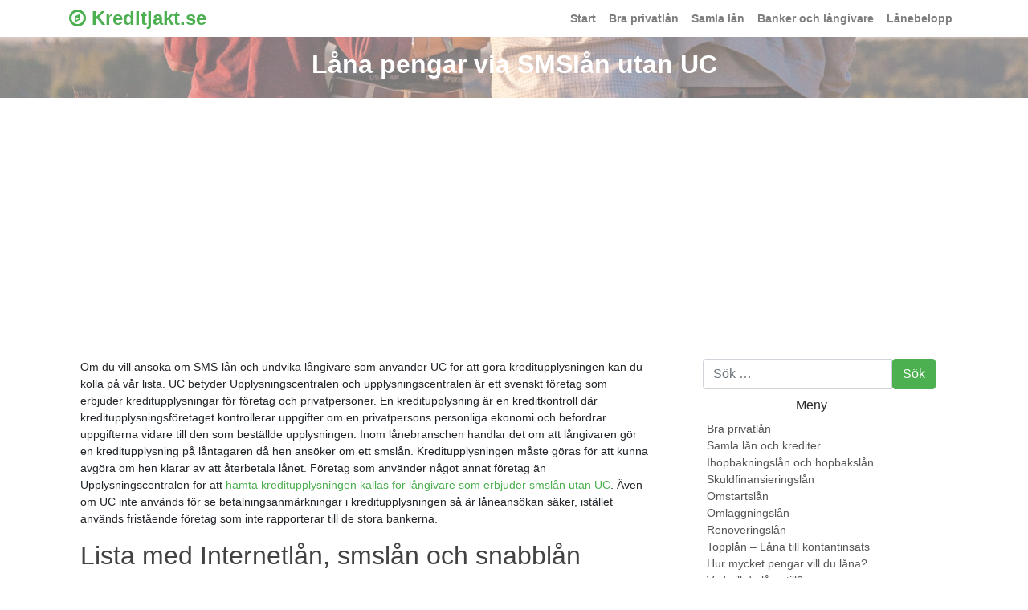

--- FILE ---
content_type: text/html; charset=UTF-8
request_url: https://www.kreditjakt.se/information-om-lan/lana-pengar-via-smslan-utan-uc/
body_size: 16547
content:






<!DOCTYPE html>
<html lang="sv-SE" itemscope="itemscope" itemtype="https://schema.org/WebPage">
<head>
<meta charset="UTF-8">
<meta name="viewport" content="width=device-width, initial-scale=1, shrink-to-fit=no">
<link rel="profile" href="https://gmpg.org/xfn/11">
<link rel="icon" type="image/png" href="https://www.kreditjakt.se/icon.png">
<meta name="robots" content="index, follow"/>
	<title>Låna pengar via SMSlån utan UC - kreditjakt.se</title>
	<meta name="description" content="Låna pengar via SMSlån utan UC - kreditjakt.se. Information om  SMS-lån för att undvika långivare som använder UC...." />
<link rel="preload" as="font" type="font/woff2" crossorigin href="https://www.kreditjakt.se/wp-content/themes/understrap-child/fonts/fontawesome-webfont.woff2?v=4.7.0"/>
<meta name='robots' content='max-image-preview:large' />
<link rel="alternate" type="application/rss+xml" title="Internetlån, låna pengar online och på nätet &raquo; Webbflöde" href="https://www.kreditjakt.se/feed/" />
<link rel="alternate" type="application/rss+xml" title="Internetlån, låna pengar online och på nätet &raquo; Kommentarsflöde" href="https://www.kreditjakt.se/comments/feed/" />
<style id='wp-img-auto-sizes-contain-inline-css' type='text/css'>
img:is([sizes=auto i],[sizes^="auto," i]){contain-intrinsic-size:3000px 1500px}
/*# sourceURL=wp-img-auto-sizes-contain-inline-css */
</style>
<style id='classic-theme-styles-inline-css' type='text/css'>
/*! This file is auto-generated */
.wp-block-button__link{color:#fff;background-color:#32373c;border-radius:9999px;box-shadow:none;text-decoration:none;padding:calc(.667em + 2px) calc(1.333em + 2px);font-size:1.125em}.wp-block-file__button{background:#32373c;color:#fff;text-decoration:none}
/*# sourceURL=/wp-includes/css/classic-themes.min.css */
</style>
<link rel='stylesheet' id='child-understrap-styles-css' href='https://www.kreditjakt.se/wp-content/themes/understrap-child/css/child-theme.min.css?ver=2.6' type='text/css' media='all' />
<link rel='stylesheet' id='tablepress-default-css' href='https://www.kreditjakt.se/wp-content/plugins/tablepress/css/build/default.css?ver=3.2.6' type='text/css' media='all' />
<script type="text/javascript" src="https://www.kreditjakt.se/wp-includes/js/jquery/jquery.min.js?ver=3.7.1" id="jquery-core-js"></script>
<script type="text/javascript" src="https://www.kreditjakt.se/wp-includes/js/jquery/jquery-migrate.min.js?ver=3.4.1" id="jquery-migrate-js"></script>
<link rel="https://api.w.org/" href="https://www.kreditjakt.se/wp-json/" /><link rel="alternate" title="JSON" type="application/json" href="https://www.kreditjakt.se/wp-json/wp/v2/pages/831" /><link rel="canonical" href="https://www.kreditjakt.se/information-om-lan/lana-pengar-via-smslan-utan-uc/" />
<link rel='shortlink' href='https://www.kreditjakt.se/?p=831' />
<link rel="pingback" href="https://www.kreditjakt.se/xmlrpc.php">
<meta name="mobile-web-app-capable" content="yes">
<meta name="apple-mobile-web-app-capable" content="yes">
<meta name="apple-mobile-web-app-title" content="Internetlån, låna pengar online och på nätet - Jämför SMS-lån och privatlån">
<!-- Google Analytics -->
<script>
  (function(i,s,o,g,r,a,m){i['GoogleAnalyticsObject']=r;i[r]=i[r]||function(){
  (i[r].q=i[r].q||[]).push(arguments)},i[r].l=1*new Date();a=s.createElement(o),
  m=s.getElementsByTagName(o)[0];a.async=1;a.src=g;m.parentNode.insertBefore(a,m)
  })(window,document,'script','//www.google-analytics.com/analytics.js','ga');

  ga('create', 'UA-19920247-2', 'auto');
  ga('send', 'pageview');
</script>
<!-- Google Webmaster Tools -->
<!-- Bing Webmaster Tools -->
<!-- Google AdSense -->
<script async src="https://pagead2.googlesyndication.com/pagead/js/adsbygoogle.js?client=ca-pub-5696222765219621"
     crossorigin="anonymous"></script>
<style>
body{font-size:0.875rem; background-color: #fff !important;} a{color:#4CAF50;} a:focus,a:hover{color:#82c075;} h4 {font-size:1.1rem !important} .wrapper{padding:25px 0;} #wrapper-footer-full{background-color: #E2E2E2;} .site-title{font-size: 1.5rem;font-weight: 800;text-decoration: none;color: #4CAF50;} .navbar{padding: 0rem 1rem;} .nav-link{font-size: 1rem; font-weight: 600;} .navbar-light .navbar-brand a { color: #4CAF50; } .breadcrumb {background-color: #E2E2E2;} .widget a{color: #555;} .widget-title{text-align:center;margin-top:10px;margin-bottom:10px;color:#292b2c;} .widget ul{list-style: none;} .widget_pages li{margin-bottom: 10px;} .footer-widget ul{list-style: none; padding-left: 0px;} .media {background: #fff; margin-bottom: 15px;} .media-left img{margin-right: 10px;} .media-body {padding-top: 8px;} .media-body a{color: #555;} .btn-primary{background-color: #4CAF50; border-color: #4CAF50;} .btn-primary:hover { color: #fff; background-color: #82c075; border-color: #82c075; } .btn-outline-primary, .wpcf7 input[type=submit] { color: #4CAF50; border-color: #4CAF50; } .btn-outline-primary:hover, .wpcf7 input:hover[type=submit] { color: #fff; background-color: #82c075; border-color: #82c075; } .travelsearchdivsearch{max-width: 1000px;margin: 0 auto;background-color: #E2E2E2;border: 1px solid #cfd0d1;border-radius: 5px;margin-top: 15px;padding-bottom: 5px;padding-top: 5px;} .travelsearchdivbook{max-width: 1200px;margin: 0 auto;} #map{height: 400px;width: 100%;} article a { color:#4CAF50 !important; } .ul-travel a { color:#4CAF50 !important; } .travellink { color:#4CAF50 !important; } @media (max-width:800px){ h1 {font-size:1.6rem !important} h2 {font-size:1.4rem !important} h3 {font-size:1.3rem !important} h4 {font-size:1rem !important} } @media (max-width:450px){ .site-title {font-size: 1rem;} h1 {font-size:1.4rem !important} h2 {font-size:1.4rem !important} h3 {font-size:1.3rem !important} h4 {font-size:1rem !important} .widget ul{padding-left: 0px;} .travelsearchdivsearch{margin-top: 0px;} }
body {
	font-family: sans-serif, Helvetica, -apple-system, BlinkMacSystemFont, "Segoe UI", Roboto, "Helvetica Neue", Arial, "Noto Sans", sans-serif, "Apple Color Emoji", "Segoe UI Emoji", "Segoe UI Symbol", "Noto Color Emoji";
}

h1, h2, h3, h4, h5, h6,
.h1, .h2, .h3, .h4, .h5, .h6 {
  color: #424242;
}

h1, .h1 {  
  font-size: 2rem;
  font-weight: 550;
  }
h5, .h5 {
  font-size: 1rem;
}
h6, .h6 {
  font-size: 1rem;
}

.nav-link{font-size: 0.875rem; font-weight: 600;}

.customrange-infotext {
  color: #6e6e6e;
  font-size: 0.7rem;
}

.custom-range {
  width: 95%;
  opacity: 0.9;
  margin-bottom: 10px;
}

.custom-range:hover {
  opacity: 1;
}

.slider::-webkit-slider-thumb {
  -webkit-appearance: none;
  appearance: none;
  width: 30px;
  height: 30px;
  background: #4CAF50;
  cursor: pointer;
  border: solid 3px #ffffff;
}

.slider::-webkit-slider-runnable-track {
  background: #82c075;
}

.custom-range::-moz-range-thumb {
  width: 30px;
  height: 30px;
  background: #4CAF50;
  cursor: pointer;
  border: solid 3px #ffffff;
}

.custom-range::-moz-range-track {
  background: #82c075;
}


@media all and (min-width: 769px) {
.row {
    margin-right: 0px;
    margin-left: 0px;
}
}



/* Flexbox ---------- https://medium.com/@snowleo208/how-to-create-responsive-table-d1662cb62075 ----------------------------- */

.button-flexbox {
  background-color: #82c075;
  border: none;
  color: #fff !important;
  padding: 15px 32px;
  text-align: center;
  text-decoration: none;
  display: inline-block;
  font-size: 14px;
  
  border-radius: 8px;
  box-shadow: 2px 2px 0 0 #1e8539;
  width: 100%;
}

.button-flexbox {
  transition-duration: 0.4s;
}
.button-flexbox:hover {
  background-color: #4CAF50;
  color: #fff !important;
  text-decoration: none;
}

div {
  box-sizing: border-box;
}

.table-container-flexbox {
  display: block;
  /*margin: 2em auto;
  width: 90%;
  max-width: 600px;*/
  font-size: 14px !important;
}

.table-container-flexbox img {
	width: 150px;
	height: 50px;
}

.table-info-flexbox {
  display: block;
  font-size: 10px !important;
  padding: 0.5em 0.5em;
  border-bottom: solid 1px #d9d9d9;
  color: #999;
}

.table-infotext-flexbox {
  color: #999;
}

.table-header-flexbox {
  font-weight: bold;
}

.flexbox-table {
  display: -webkit-box;
  display: flex;
  -webkit-box-orient: horizontal;
  -webkit-box-direction: normal;
          flex-flow: row wrap;
  /*border-left: solid 1px #d9d9d9;*/
  -webkit-transition: 0.5s;
  transition: 0.5s;
}
.flexbox-table:first-of-type {
	/*border-top: solid 1px #1565c0;
	border-left: solid 1px #1565c0;*/
}
.flexbox-table:first-of-type .flexbox-row {
  /*background: #1976d2;
  color: white;
  border-color: #1565c0;*/
}
.flexbox-table.row:nth-child(odd) .flexbox-row {
  /*background: #f4f2f1;*/
}
.flexbox-table:hover {
  background: #f5f5f5;
  -webkit-transition: 500ms;
  transition: 500ms;
}

.flexbox-row {
  width: calc(100% / 4);
  text-align: center;
  padding: 0.5em 0.5em;
  /*border-right: solid 1px #d9d9d9;*/
  /*border-bottom: solid 1px #d9d9d9;*/
}

.flexbox-row.first {
    text-align: left;
}

.flexbox-rowspan {
  display: -webkit-box;
  display: flex;
  -webkit-box-orient: horizontal;
  -webkit-box-direction: normal;
          flex-flow: row wrap;
  -webkit-box-align: start;
          align-items: flex-start;
  /*-webkit-box-pack: center;
          justify-content: center;*/
}

.flexbox-column3 {
  display: -webkit-box;
  display: flex;
  -webkit-box-orient: vertical;
  -webkit-box-direction: normal;
          flex-flow: column wrap;
  width: 75%;
  padding: 0;
}

.flexbox-column3 .flexbox-row {
  display: -webkit-box;
  display: flex;
  -webkit-box-orient: horizontal;
  -webkit-box-direction: normal;
          flex-flow: row wrap;
  width: 100%;
  padding: 0;
  border: 0;
  /*border-bottom: solid 1px #d9d9d9;*/
}

.flexbox-column3 .flexbox-row:hover {
  background: #f5f5f5;
  -webkit-transition: 500ms;
  transition: 500ms;
}

.flexbox-cell {
  width: calc(100% / 3);
  text-align: center;
  padding: 0.5em 0.5em;
  /*border-right: solid 1px #d9d9d9;*/
}




@media all and (max-width: 767px) {
  .flexbox-row {
    width: calc(100% / 3);
  }
  .flexbox-row.first {
    width: 100%;
  }
  .flexbox-column3 {
    width: 100%;
  }
}

@media all and (max-width: 430px) {
  .table-container-flexbox img {
	width: 300px;
	height: 100px;
}
  
  .flexbox-table .flexbox-row {
    border-bottom: 0;
  }
  .flexbox-table .flexbox-row:last-of-type {
    /*border-bottom: solid 1px #d9d9d9;*/
  }

  .headerflex .flexbox-row {
    /*border-bottom: solid 1px;*/
  }

  .flexbox-row {
    width: 100%;
  }
  .flexbox-row.first {
    width: 100%;
   /* border-bottom: solid 1px #d9d9d9;*/
    text-align: center;
  }

  .flexbox-column3 {
    width: 100%;
  }
  .flexbox-column3 .flexbox-row {
    /*border-bottom: solid 1px #d9d9d9;*/
  }

  .flexbox-cell {
    width: 100%;
  }
  
  .flexbox-rowspan {
  display: -webkit-box;
  display: flex;
  -webkit-box-orient: horizontal;
  -webkit-box-direction: normal;
          flex-flow: row wrap;
  -webkit-box-align: start;
          align-items: flex-start;
  -webkit-box-pack: center;
          justify-content: center;
  }
}
</style>
<style id='global-styles-inline-css' type='text/css'>
:root{--wp--preset--aspect-ratio--square: 1;--wp--preset--aspect-ratio--4-3: 4/3;--wp--preset--aspect-ratio--3-4: 3/4;--wp--preset--aspect-ratio--3-2: 3/2;--wp--preset--aspect-ratio--2-3: 2/3;--wp--preset--aspect-ratio--16-9: 16/9;--wp--preset--aspect-ratio--9-16: 9/16;--wp--preset--color--black: #000000;--wp--preset--color--cyan-bluish-gray: #abb8c3;--wp--preset--color--white: #ffffff;--wp--preset--color--pale-pink: #f78da7;--wp--preset--color--vivid-red: #cf2e2e;--wp--preset--color--luminous-vivid-orange: #ff6900;--wp--preset--color--luminous-vivid-amber: #fcb900;--wp--preset--color--light-green-cyan: #7bdcb5;--wp--preset--color--vivid-green-cyan: #00d084;--wp--preset--color--pale-cyan-blue: #8ed1fc;--wp--preset--color--vivid-cyan-blue: #0693e3;--wp--preset--color--vivid-purple: #9b51e0;--wp--preset--gradient--vivid-cyan-blue-to-vivid-purple: linear-gradient(135deg,rgb(6,147,227) 0%,rgb(155,81,224) 100%);--wp--preset--gradient--light-green-cyan-to-vivid-green-cyan: linear-gradient(135deg,rgb(122,220,180) 0%,rgb(0,208,130) 100%);--wp--preset--gradient--luminous-vivid-amber-to-luminous-vivid-orange: linear-gradient(135deg,rgb(252,185,0) 0%,rgb(255,105,0) 100%);--wp--preset--gradient--luminous-vivid-orange-to-vivid-red: linear-gradient(135deg,rgb(255,105,0) 0%,rgb(207,46,46) 100%);--wp--preset--gradient--very-light-gray-to-cyan-bluish-gray: linear-gradient(135deg,rgb(238,238,238) 0%,rgb(169,184,195) 100%);--wp--preset--gradient--cool-to-warm-spectrum: linear-gradient(135deg,rgb(74,234,220) 0%,rgb(151,120,209) 20%,rgb(207,42,186) 40%,rgb(238,44,130) 60%,rgb(251,105,98) 80%,rgb(254,248,76) 100%);--wp--preset--gradient--blush-light-purple: linear-gradient(135deg,rgb(255,206,236) 0%,rgb(152,150,240) 100%);--wp--preset--gradient--blush-bordeaux: linear-gradient(135deg,rgb(254,205,165) 0%,rgb(254,45,45) 50%,rgb(107,0,62) 100%);--wp--preset--gradient--luminous-dusk: linear-gradient(135deg,rgb(255,203,112) 0%,rgb(199,81,192) 50%,rgb(65,88,208) 100%);--wp--preset--gradient--pale-ocean: linear-gradient(135deg,rgb(255,245,203) 0%,rgb(182,227,212) 50%,rgb(51,167,181) 100%);--wp--preset--gradient--electric-grass: linear-gradient(135deg,rgb(202,248,128) 0%,rgb(113,206,126) 100%);--wp--preset--gradient--midnight: linear-gradient(135deg,rgb(2,3,129) 0%,rgb(40,116,252) 100%);--wp--preset--font-size--small: 13px;--wp--preset--font-size--medium: 20px;--wp--preset--font-size--large: 36px;--wp--preset--font-size--x-large: 42px;--wp--preset--spacing--20: 0.44rem;--wp--preset--spacing--30: 0.67rem;--wp--preset--spacing--40: 1rem;--wp--preset--spacing--50: 1.5rem;--wp--preset--spacing--60: 2.25rem;--wp--preset--spacing--70: 3.38rem;--wp--preset--spacing--80: 5.06rem;--wp--preset--shadow--natural: 6px 6px 9px rgba(0, 0, 0, 0.2);--wp--preset--shadow--deep: 12px 12px 50px rgba(0, 0, 0, 0.4);--wp--preset--shadow--sharp: 6px 6px 0px rgba(0, 0, 0, 0.2);--wp--preset--shadow--outlined: 6px 6px 0px -3px rgb(255, 255, 255), 6px 6px rgb(0, 0, 0);--wp--preset--shadow--crisp: 6px 6px 0px rgb(0, 0, 0);}:where(.is-layout-flex){gap: 0.5em;}:where(.is-layout-grid){gap: 0.5em;}body .is-layout-flex{display: flex;}.is-layout-flex{flex-wrap: wrap;align-items: center;}.is-layout-flex > :is(*, div){margin: 0;}body .is-layout-grid{display: grid;}.is-layout-grid > :is(*, div){margin: 0;}:where(.wp-block-columns.is-layout-flex){gap: 2em;}:where(.wp-block-columns.is-layout-grid){gap: 2em;}:where(.wp-block-post-template.is-layout-flex){gap: 1.25em;}:where(.wp-block-post-template.is-layout-grid){gap: 1.25em;}.has-black-color{color: var(--wp--preset--color--black) !important;}.has-cyan-bluish-gray-color{color: var(--wp--preset--color--cyan-bluish-gray) !important;}.has-white-color{color: var(--wp--preset--color--white) !important;}.has-pale-pink-color{color: var(--wp--preset--color--pale-pink) !important;}.has-vivid-red-color{color: var(--wp--preset--color--vivid-red) !important;}.has-luminous-vivid-orange-color{color: var(--wp--preset--color--luminous-vivid-orange) !important;}.has-luminous-vivid-amber-color{color: var(--wp--preset--color--luminous-vivid-amber) !important;}.has-light-green-cyan-color{color: var(--wp--preset--color--light-green-cyan) !important;}.has-vivid-green-cyan-color{color: var(--wp--preset--color--vivid-green-cyan) !important;}.has-pale-cyan-blue-color{color: var(--wp--preset--color--pale-cyan-blue) !important;}.has-vivid-cyan-blue-color{color: var(--wp--preset--color--vivid-cyan-blue) !important;}.has-vivid-purple-color{color: var(--wp--preset--color--vivid-purple) !important;}.has-black-background-color{background-color: var(--wp--preset--color--black) !important;}.has-cyan-bluish-gray-background-color{background-color: var(--wp--preset--color--cyan-bluish-gray) !important;}.has-white-background-color{background-color: var(--wp--preset--color--white) !important;}.has-pale-pink-background-color{background-color: var(--wp--preset--color--pale-pink) !important;}.has-vivid-red-background-color{background-color: var(--wp--preset--color--vivid-red) !important;}.has-luminous-vivid-orange-background-color{background-color: var(--wp--preset--color--luminous-vivid-orange) !important;}.has-luminous-vivid-amber-background-color{background-color: var(--wp--preset--color--luminous-vivid-amber) !important;}.has-light-green-cyan-background-color{background-color: var(--wp--preset--color--light-green-cyan) !important;}.has-vivid-green-cyan-background-color{background-color: var(--wp--preset--color--vivid-green-cyan) !important;}.has-pale-cyan-blue-background-color{background-color: var(--wp--preset--color--pale-cyan-blue) !important;}.has-vivid-cyan-blue-background-color{background-color: var(--wp--preset--color--vivid-cyan-blue) !important;}.has-vivid-purple-background-color{background-color: var(--wp--preset--color--vivid-purple) !important;}.has-black-border-color{border-color: var(--wp--preset--color--black) !important;}.has-cyan-bluish-gray-border-color{border-color: var(--wp--preset--color--cyan-bluish-gray) !important;}.has-white-border-color{border-color: var(--wp--preset--color--white) !important;}.has-pale-pink-border-color{border-color: var(--wp--preset--color--pale-pink) !important;}.has-vivid-red-border-color{border-color: var(--wp--preset--color--vivid-red) !important;}.has-luminous-vivid-orange-border-color{border-color: var(--wp--preset--color--luminous-vivid-orange) !important;}.has-luminous-vivid-amber-border-color{border-color: var(--wp--preset--color--luminous-vivid-amber) !important;}.has-light-green-cyan-border-color{border-color: var(--wp--preset--color--light-green-cyan) !important;}.has-vivid-green-cyan-border-color{border-color: var(--wp--preset--color--vivid-green-cyan) !important;}.has-pale-cyan-blue-border-color{border-color: var(--wp--preset--color--pale-cyan-blue) !important;}.has-vivid-cyan-blue-border-color{border-color: var(--wp--preset--color--vivid-cyan-blue) !important;}.has-vivid-purple-border-color{border-color: var(--wp--preset--color--vivid-purple) !important;}.has-vivid-cyan-blue-to-vivid-purple-gradient-background{background: var(--wp--preset--gradient--vivid-cyan-blue-to-vivid-purple) !important;}.has-light-green-cyan-to-vivid-green-cyan-gradient-background{background: var(--wp--preset--gradient--light-green-cyan-to-vivid-green-cyan) !important;}.has-luminous-vivid-amber-to-luminous-vivid-orange-gradient-background{background: var(--wp--preset--gradient--luminous-vivid-amber-to-luminous-vivid-orange) !important;}.has-luminous-vivid-orange-to-vivid-red-gradient-background{background: var(--wp--preset--gradient--luminous-vivid-orange-to-vivid-red) !important;}.has-very-light-gray-to-cyan-bluish-gray-gradient-background{background: var(--wp--preset--gradient--very-light-gray-to-cyan-bluish-gray) !important;}.has-cool-to-warm-spectrum-gradient-background{background: var(--wp--preset--gradient--cool-to-warm-spectrum) !important;}.has-blush-light-purple-gradient-background{background: var(--wp--preset--gradient--blush-light-purple) !important;}.has-blush-bordeaux-gradient-background{background: var(--wp--preset--gradient--blush-bordeaux) !important;}.has-luminous-dusk-gradient-background{background: var(--wp--preset--gradient--luminous-dusk) !important;}.has-pale-ocean-gradient-background{background: var(--wp--preset--gradient--pale-ocean) !important;}.has-electric-grass-gradient-background{background: var(--wp--preset--gradient--electric-grass) !important;}.has-midnight-gradient-background{background: var(--wp--preset--gradient--midnight) !important;}.has-small-font-size{font-size: var(--wp--preset--font-size--small) !important;}.has-medium-font-size{font-size: var(--wp--preset--font-size--medium) !important;}.has-large-font-size{font-size: var(--wp--preset--font-size--large) !important;}.has-x-large-font-size{font-size: var(--wp--preset--font-size--x-large) !important;}
/*# sourceURL=global-styles-inline-css */
</style>
</head>

<body class="wp-singular page-template-default page page-id-831 page-child parent-pageid-249 wp-embed-responsive wp-theme-understrap wp-child-theme-understrap-child">

<div class="hfeed site" id="page">
	
<div class="wrapper-fluid" id="wrapper-navbar">
	<a class="skip-link screen-reader-text sr-only" href="#content">Hoppa till innehållet</a>	
	<div class="container" style="padding-right: 0;padding-left: 0;">		
		<nav class="navbar navbar-expand-md navbar-light">
			<div class="navbar-brand">				
				<a class='site-title' style='text-decoration: none;' href=https://www.kreditjakt.se/><i class='fa fa-compass' style='font-size: 24px;'></i>&nbsp;Kreditjakt.se</a>			</div>
				
			<button class="navbar-toggler" type="button" data-toggle="collapse" data-target="#navbarNavDropdown" aria-controls="navbarNavDropdown" aria-expanded="false" aria-label="Toggle navigation">
			<span class="navbar-toggler-icon"></span>
			</button>

			<!-- The WordPress Menu goes here -->
			<div id="navbarNavDropdown" class="collapse navbar-collapse"><ul id="main-menu" class="navbar-nav ml-auto"><li itemscope="itemscope" itemtype="https://www.schema.org/SiteNavigationElement" id="menu-item-1602" class="menu-item menu-item-type-post_type menu-item-object-page menu-item-home menu-item-1602 nav-item"><a title="Start" href="https://www.kreditjakt.se/" class="nav-link">Start</a></li>
<li itemscope="itemscope" itemtype="https://www.schema.org/SiteNavigationElement" id="menu-item-1937" class="menu-item menu-item-type-post_type menu-item-object-page menu-item-1937 nav-item"><a title="Bra privatlån" href="https://www.kreditjakt.se/billiga-privatlan/" class="nav-link">Bra privatlån</a></li>
<li itemscope="itemscope" itemtype="https://www.schema.org/SiteNavigationElement" id="menu-item-1938" class="menu-item menu-item-type-post_type menu-item-object-page menu-item-1938 nav-item"><a title="Samla lån" href="https://www.kreditjakt.se/samla-alla-dina-lan-och-krediter/" class="nav-link">Samla lån</a></li>
<li itemscope="itemscope" itemtype="https://www.schema.org/SiteNavigationElement" id="menu-item-1444" class="menu-item menu-item-type-post_type menu-item-object-page menu-item-1444 nav-item"><a title="Banker och långivare" href="https://www.kreditjakt.se/privatlan/" class="nav-link">Banker och långivare</a></li>
<li itemscope="itemscope" itemtype="https://www.schema.org/SiteNavigationElement" id="menu-item-1447" class="menu-item menu-item-type-post_type menu-item-object-page menu-item-1447 nav-item"><a title="Lånebelopp" href="https://www.kreditjakt.se/lana-pengar/" class="nav-link">Lånebelopp</a></li>
</ul></div>		</nav><!-- .site-navigation -->
	</div>
</div><!-- .wrapper-navbar end -->
<div class="wrapper" id="pageheader" style="padding-top:15px; padding-bottom:15px; background-position: center bottom; background-image: url('https://www.kreditjakt.se/images/header/test4.png');">
	<div class="container">
		<div class="row">
			<div class="col-md-12 text-center">
												<h1 class="entry-title" style="color: #ffffff; font-weight: 700;" itemprop="headline">Låna pengar via SMSlån utan UC</h1>
							</div>
		</div>
	</div>
</div>

<div class="wrapper" id="page-wrapper">

	<div class="container" id="content" tabindex="-1">

		<div class="row">

			<!-- Do the left sidebar check -->
			

<div class="col-md content-area" id="primary">

			<main class="site-main" id="main">

				
					<article class="post-831 page type-page status-publish hentry" id="post-831">

<div class='entry-content'><p>Om du vill ansöka om SMS-lån och undvika långivare som använder UC för att göra kreditupplysningen kan du kolla på vår lista. UC betyder Upplysningscentralen och upplysningscentralen är ett svenskt företag som erbjuder kreditupplysningar för företag och privatpersoner. En kreditupplysning är en kreditkontroll där kreditupplysningsföretaget kontrollerar uppgifter om en privatpersons personliga ekonomi och befordrar uppgifterna vidare till den som beställde upplysningen. Inom lånebranschen handlar det om att långivaren gör en kreditupplysning på låntagaren då hen ansöker om ett smslån. Kreditupplysningen måste göras för att kunna avgöra om hen klarar av att återbetala lånet. Företag som använder något annat företag än Upplysningscentralen för att <a href="http://www.internetlån.nu/smalan/">hämta kreditupplysningen kallas för långivare som erbjuder smslån utan UC</a>. Även om UC inte används för se betalningsanmärkningar i kreditupplysningen så är låneansökan säker, istället används fristående företag som inte rapporterar till de stora bankerna.</p>
<h2>Lista med Internetlån, smslån och snabblån</h2>
<p>Lista med alla sms-lån och snabblån i en lista med information om lånetid, belopp och villkor. Du kan läsa mer deras olika lånealternativ på deras sajt eller här på deras detaljsida. De flesta använder inte UC (Upplysningscentralen) för att genomföra en kreditupplysning, utan använder fristående företag för att kontrollera eventuella betalningsanmärkningar och tidigare lån.</p>
<p>

<div class='table-container-flexbox' role='table' aria-label='Spargo Finans'>
	<div class='flexbox-table row' role='rowgroup'>	
		<div class='flexbox-row flexbox-rowspan first'><a href='https://online.adservicemedia.dk/cgi-bin/click.pl?pid=412&cid=8614&media_id=12070' target='_blank' rel='nofollow' title='Ansök hos Spargo Finans'><img src='https://www.kreditjakt.se/images/banker/spargofinans.png' alt='Spargo Finans'></a></div>		
		<div class='flexbox-column3'>
			<div class='flexbox-row'>
				<div class='flexbox-cell' role='cell'>10000 - 150000 kr<br /><span class='table-infotext-flexbox'>Lånebelopp</span></div>				
				<div class='flexbox-cell' role='cell'>12 - 120 mån<br /><span class='table-infotext-flexbox-flexbox'>Avbetalningsperiod</span></div>
				<div class='flexbox-cell' role='cell'>18 år<br /><span class='table-infotext-flexbox'>Åldersgräns</span></div>
			</div>
			<div class='flexbox-row' role='rowgroup'>
				<div class='flexbox-cell' role='cell'>Uppl.avg: 0 kr<br />Avi.avg:: 19 kr/mån</div>				
				<div class='flexbox-cell' role='cell'>9,84 - 21,60%<br /><span class='table-infotext'>Ränta</span></div>				
				<div class='flexbox-cell' role='cell'><a href='https://online.adservicemedia.dk/cgi-bin/click.pl?pid=412&cid=8614&media_id=12070' class='button-flexbox' target='_blank' rel='nofollow' title='Ansök hos Spargo Finans'>Ansök</a></div>
			</div>
		</div>
	</div>
</div>
<div class='table-info-flexbox'>Räkneexempel: Fast ränta: 9,84-21,60%. Effektiv ränta 11,42% - 25,13% (2018-08-21). Totalt belopp att betala 158 970 - 169 018:-. Löptid min 12-max 120 mån. Max effektiv ränta 29,99%. Administrationsavgift tillkommer utöver månadsbeloppet (19:-/mån vid autogiro, annars 39:-/mån).</div>



<div class='table-container-flexbox' role='table' aria-label='Klicklån'>
	<div class='flexbox-table row' role='rowgroup'>	
		<div class='flexbox-row flexbox-rowspan first'><a href='https://online.adservicemedia.dk/cgi-bin/click.pl?pid=412&cid=3263&media_id=12070' target='_blank' rel='nofollow' title='Ansök hos Klicklån'><img src='https://www.kreditjakt.se/images/banker/klicklan.png' alt='Klicklån'></a></div>		
		<div class='flexbox-column3'>
			<div class='flexbox-row'>
				<div class='flexbox-cell' role='cell'>10000 - 40000 kr<br /><span class='table-infotext-flexbox'>Lånebelopp</span></div>				
				<div class='flexbox-cell' role='cell'>1 - 5 år<br /><span class='table-infotext-flexbox-flexbox'>Avbetalningsperiod</span></div>
				<div class='flexbox-cell' role='cell'>18 år<br /><span class='table-infotext-flexbox'>Åldersgräns</span></div>
			</div>
			<div class='flexbox-row' role='rowgroup'>
				<div class='flexbox-cell' role='cell'>Uppl.avg: 0 kr<br />Avi.avg:: 19 kr/mån</div>				
				<div class='flexbox-cell' role='cell'>9,84 - 21,60%<br /><span class='table-infotext'>Ränta</span></div>				
				<div class='flexbox-cell' role='cell'><a href='https://online.adservicemedia.dk/cgi-bin/click.pl?pid=412&cid=3263&media_id=12070' class='button-flexbox' target='_blank' rel='nofollow' title='Ansök hos Klicklån'>Ansök</a></div>
			</div>
		</div>
	</div>
</div>
<div class='table-info-flexbox'>Räkneexempel: Fast ränta 9,84-21,60%. Effektiv ränta 11,82% - 25,49% (2018-01-02). Totalt belopp att betala 57 909 - 80 635:-. Löptid min 12-max 84 mån. Max effektiv ränta 29,99%. Administrationsavgift tillkommer utöver månadsbeloppet (19:-/mån vid autogiro, annars 39:-/mån).</div>



<div class='table-container-flexbox' role='table' aria-label='Viiga Lån'>
	<div class='flexbox-table row' role='rowgroup'>	
		<div class='flexbox-row flexbox-rowspan first'><a href='https://track.adtraction.com/t/t?a=1477774333&as=694023230&t=2&tk=1' target='_blank' rel='nofollow' title='Ansök hos Viiga Lån'><img src='https://www.kreditjakt.se/images/banker/viigalan.png' alt='Viiga Lån'></a></div>		
		<div class='flexbox-column3'>
			<div class='flexbox-row'>
				<div class='flexbox-cell' role='cell'>1000 - 40000 kr<br /><span class='table-infotext-flexbox'>Lånebelopp</span></div>				
				<div class='flexbox-cell' role='cell'>1 - 5 år<br /><span class='table-infotext-flexbox-flexbox'>Avbetalningsperiod</span></div>
				<div class='flexbox-cell' role='cell'>20 - 75 år<br /><span class='table-infotext-flexbox'>Åldersgräns</span></div>
			</div>
			<div class='flexbox-row' role='rowgroup'>
				<div class='flexbox-cell' role='cell'>Uppl.avg: 0 kr<br />Avi.avg:: 19 kr/mån</div>				
				<div class='flexbox-cell' role='cell'>6.84 - 21.6%<br /><span class='table-infotext'>Ränta</span></div>				
				<div class='flexbox-cell' role='cell'><a href='https://track.adtraction.com/t/t?a=1477774333&as=694023230&t=2&tk=1' class='button-flexbox' target='_blank' rel='nofollow' title='Ansök hos Viiga Lån'>Ansök</a></div>
			</div>
		</div>
	</div>
</div>
<div class='table-info-flexbox'>Räkneexempel: Fast ränta: 6,84 - 21,60%. Effektiv ränta 10,26% - 27,35% (2020-02-25). Totalt belopp att betala 26 528 - 38 245:-. Löptid min 12-max 84 mån. Max effektiv ränta 29,99%. Administrationsavgift tillkommer utöver månadsbeloppet (19:-/mån vid autogiro, annars 39:-/mån). </div>



<div class='table-container-flexbox' role='table' aria-label='SMSpengar'>
	<div class='flexbox-table row' role='rowgroup'>	
		<div class='flexbox-row flexbox-rowspan first'><a href='https://www.kreditjakt.se/www.smspengar.nu' target='_blank' rel='nofollow' title='Ansök hos SMSpengar'><img src='https://www.kreditjakt.se/images/banker/smspengar.png' alt='SMSpengar'></a></div>		
		<div class='flexbox-column3'>
			<div class='flexbox-row'>
				<div class='flexbox-cell' role='cell'>1000 - 30000 kr<br /><span class='table-infotext-flexbox'>Lånebelopp</span></div>				
				<div class='flexbox-cell' role='cell'>1 - 36 mån<br /><span class='table-infotext-flexbox-flexbox'>Avbetalningsperiod</span></div>
				<div class='flexbox-cell' role='cell'>18 år<br /><span class='table-infotext-flexbox'>Åldersgräns</span></div>
			</div>
			<div class='flexbox-row' role='rowgroup'>
				<div class='flexbox-cell' role='cell'>Uppl.avg: 0 kr<br />Avi.avg:: 0 kr/mån</div>				
				<div class='flexbox-cell' role='cell'></div>				
				<div class='flexbox-cell' role='cell'><a href='https://www.kreditjakt.se/www.smspengar.nu' class='button-flexbox' target='_blank' rel='nofollow' title='Ansök hos SMSpengar'>Ansök</a></div>
			</div>
		</div>
	</div>
</div>
<div class='table-info-flexbox'>Räkneexempel: Ett uttag om 15 000 kr/12 mån/12 aviseringar/Uppl.avg. 320 kr/Avi.avg. 35 kr (35x12, totalt 420 kr)/Uttag.avg 49 kr/Månadsbelopp 1 750 kr (snitt)/Totalbelopp 20 996 kr/Rörlig ränta 39,3 %/ Effektiv ränta 56,73 %.</div>



<div class='table-container-flexbox' role='table' aria-label='Expresskredit'>
	<div class='flexbox-table row' role='rowgroup'>	
		<div class='flexbox-row flexbox-rowspan first'><a href='https://www.kreditjakt.se/www.expresskredit.se' target='_blank' rel='nofollow' title='Ansök hos Expresskredit'><img src='https://www.kreditjakt.se/images/banker/expresskredit.png' alt='Expresskredit'></a></div>		
		<div class='flexbox-column3'>
			<div class='flexbox-row'>
				<div class='flexbox-cell' role='cell'>1000 - 30000 kr<br /><span class='table-infotext-flexbox'>Lånebelopp</span></div>				
				<div class='flexbox-cell' role='cell'>1 - 12 mån<br /><span class='table-infotext-flexbox-flexbox'>Avbetalningsperiod</span></div>
				<div class='flexbox-cell' role='cell'>18 år<br /><span class='table-infotext-flexbox'>Åldersgräns</span></div>
			</div>
			<div class='flexbox-row' role='rowgroup'>
				<div class='flexbox-cell' role='cell'>Uppl.avg: 320 kr<br />Avi.avg:: 0 kr/mån</div>				
				<div class='flexbox-cell' role='cell'>39,3%<br /><span class='table-infotext'>Ränta</span></div>				
				<div class='flexbox-cell' role='cell'><a href='https://www.kreditjakt.se/www.expresskredit.se' class='button-flexbox' target='_blank' rel='nofollow' title='Ansök hos Expresskredit'>Ansök</a></div>
			</div>
		</div>
	</div>
</div>
<div class='table-info-flexbox'>Räkneexempel: Minsta månadskostnad 6 % av total skuld eller 350 kr, vilket som är högst. Uppläggningsavgift 320 kr, Uttagsavgift 49 kr, Aviavgift 35 kr, Månadsränta 3,8 %, Nominell årsränta 39,3 %. Effektiv ränta för uttag om 15 000 kronor är 56,73 % som återbetalas i tolv månader, varav elva betalas med lägsta belopp och den tolfte månaden resterande skuld, totalkostnad 20 996 kronor.</div>



<div class='table-container-flexbox' role='table' aria-label='Kundfinans'>
	<div class='flexbox-table row' role='rowgroup'>	
		<div class='flexbox-row flexbox-rowspan first'><a href='https://www.kreditjakt.se/www.kundfinans.se' target='_blank' rel='nofollow' title='Ansök hos Kundfinans'><img src='https://www.kreditjakt.se/images/banker/kundfinans.png' alt='Kundfinans'></a></div>		
		<div class='flexbox-column3'>
			<div class='flexbox-row'>
				<div class='flexbox-cell' role='cell'>1000 - 30000 kr<br /><span class='table-infotext-flexbox'>Lånebelopp</span></div>				
				<div class='flexbox-cell' role='cell'>1 - 12 mån<br /><span class='table-infotext-flexbox-flexbox'>Avbetalningsperiod</span></div>
				<div class='flexbox-cell' role='cell'>18 år<br /><span class='table-infotext-flexbox'>Åldersgräns</span></div>
			</div>
			<div class='flexbox-row' role='rowgroup'>
				<div class='flexbox-cell' role='cell'>Uppl.avg: 320 kr<br />Avi.avg:: 35 kr/mån</div>				
				<div class='flexbox-cell' role='cell'></div>				
				<div class='flexbox-cell' role='cell'><a href='https://www.kreditjakt.se/www.kundfinans.se' class='button-flexbox' target='_blank' rel='nofollow' title='Ansök hos Kundfinans'>Ansök</a></div>
			</div>
		</div>
	</div>
</div>
<div class='table-info-flexbox'>Räkneexempel: Uttag om 15 000 kr/12 mån/12 aviseringar/Uppl.avg. 320 kr/Avi.avg. 35 kr (420 kr(35x12))/Uttag.avg 49 kr/Månadsbelopp 1 750 kr (snitt)/Totalbelopp 20 996 kr/Rörlig ränta 39,3 %/ Effektiv ränta 56,73 %. </div>



<div class='table-container-flexbox' role='table' aria-label='Slantar'>
	<div class='flexbox-table row' role='rowgroup'>	
		<div class='flexbox-row flexbox-rowspan first'><a href='https://track.adtraction.com/t/t?a=1206899685&as=694023230&t=2&tk=1' target='_blank' rel='nofollow' title='Ansök hos Slantar'><img src='https://www.kreditjakt.se/images/banker/slantar.png' alt='Slantar'></a></div>		
		<div class='flexbox-column3'>
			<div class='flexbox-row'>
				<div class='flexbox-cell' role='cell'>10000 - 30000 kr<br /><span class='table-infotext-flexbox'>Lånebelopp</span></div>				
				<div class='flexbox-cell' role='cell'>1 - 5 år<br /><span class='table-infotext-flexbox-flexbox'>Avbetalningsperiod</span></div>
				<div class='flexbox-cell' role='cell'>20 - 65 år<br /><span class='table-infotext-flexbox'>Åldersgräns</span></div>
			</div>
			<div class='flexbox-row' role='rowgroup'>
				<div class='flexbox-cell' role='cell'>Uppl.avg: 0 kr<br />Avi.avg:: 0 kr/mån</div>				
				<div class='flexbox-cell' role='cell'></div>				
				<div class='flexbox-cell' role='cell'><a href='https://track.adtraction.com/t/t?a=1206899685&as=694023230&t=2&tk=1' class='button-flexbox' target='_blank' rel='nofollow' title='Ansök hos Slantar'>Ansök</a></div>
			</div>
		</div>
	</div>
</div>
<div class='table-info-flexbox'>Räkneexempel: Kreditbelopp: 20.000 kr. Återbetalningstid: 2 år. Nominell fast årsränta: 25 %. Avgifter: 0 kr. Totalt belopp att återbetala: 25.608 kr. Effektiv årsränta: 28.07 %.
</div>



<div class='table-container-flexbox' role='table' aria-label='Tryggkredit'>
	<div class='flexbox-table row' role='rowgroup'>	
		<div class='flexbox-row flexbox-rowspan first'><a href='https://track.adtraction.com/t/t?a=1156145509&as=694023230&t=2&tk=1' target='_blank' rel='nofollow' title='Ansök hos Tryggkredit'><img src='https://www.kreditjakt.se/images/banker/tryggkredit.png' alt='Tryggkredit'></a></div>		
		<div class='flexbox-column3'>
			<div class='flexbox-row'>
				<div class='flexbox-cell' role='cell'>1000 - 60000 kr<br /><span class='table-infotext-flexbox'>Lånebelopp</span></div>				
				<div class='flexbox-cell' role='cell'>1 - 72 mån<br /><span class='table-infotext-flexbox-flexbox'>Avbetalningsperiod</span></div>
				<div class='flexbox-cell' role='cell'>20 - 75 år<br /><span class='table-infotext-flexbox'>Åldersgräns</span></div>
			</div>
			<div class='flexbox-row' role='rowgroup'>
				<div class='flexbox-cell' role='cell'>Uppl.avg: 0 kr<br />Avi.avg:: 0 kr/mån</div>				
				<div class='flexbox-cell' role='cell'>22.5%<br /><span class='table-infotext'>Ränta</span></div>				
				<div class='flexbox-cell' role='cell'><a href='https://track.adtraction.com/t/t?a=1156145509&as=694023230&t=2&tk=1' class='button-flexbox' target='_blank' rel='nofollow' title='Ansök hos Tryggkredit'>Ansök</a></div>
			</div>
		</div>
	</div>
</div>
<div class='table-info-flexbox'>Räkneexempel: Beräknad med antagandet att kredit­limiten är 15 000 kr och att krediten lämnas för en ettårsperiod och slutbetalas genom 12 åter­betalningar med lika stora månadsbetalningar är den effektiva räntan 24,97 % och krediträntan, som är rörlig, f.n. 22,5 %, per år. Månads­kostnaden är 1 407,5 kr och totalt att betala tillbaka blir 16 890 kr inkl. avgifter.</div>



<div class='table-container-flexbox' role='table' aria-label='GF Money'>
	<div class='flexbox-table row' role='rowgroup'>	
		<div class='flexbox-row flexbox-rowspan first'><a href='https://track.adtraction.com/t/t?a=1400909618&as=694023230&t=2&tk=1' target='_blank' rel='nofollow' title='Ansök hos GF Money'><img src='https://www.kreditjakt.se/images/banker/gfmoney.png' alt='GF Money'></a></div>		
		<div class='flexbox-column3'>
			<div class='flexbox-row'>
				<div class='flexbox-cell' role='cell'>5000 - 30000 kr<br /><span class='table-infotext-flexbox'>Lånebelopp</span></div>				
				<div class='flexbox-cell' role='cell'>1 - 12 mån<br /><span class='table-infotext-flexbox-flexbox'>Avbetalningsperiod</span></div>
				<div class='flexbox-cell' role='cell'>18 år<br /><span class='table-infotext-flexbox'>Åldersgräns</span></div>
			</div>
			<div class='flexbox-row' role='rowgroup'>
				<div class='flexbox-cell' role='cell'>Uppl.avg: 320 kr<br />Avi.avg:: 35 kr/mån</div>				
				<div class='flexbox-cell' role='cell'></div>				
				<div class='flexbox-cell' role='cell'><a href='https://track.adtraction.com/t/t?a=1400909618&as=694023230&t=2&tk=1' class='button-flexbox' target='_blank' rel='nofollow' title='Ansök hos GF Money'>Ansök</a></div>
			</div>
		</div>
	</div>
</div>
<div class='table-info-flexbox'>Räkneexempel: Minsta månadskostnad är 6 % av utestånde skuld eller 350 kr, vilket som är högst. Lånexempel (2019-11-01): Ett uttag om 15 000 kr/12 mån/12 aviseringar / Uppl.avg. 320 kr/Avi.avg. 35 kr (35x12, totalt 420 kr)/1 st Uttag.avg 49 kr/Månadsbelopp 1 750 kr (snitt)/Totalbelopp 20 996 kr/Rörlig ränta 39,3 % / Effektiv ränta 56,73 %.</div>



<div class='table-container-flexbox' role='table' aria-label='Goodcash'>
	<div class='flexbox-table row' role='rowgroup'>	
		<div class='flexbox-row flexbox-rowspan first'><a href='https://online.adservicemedia.dk/cgi-bin/click.pl?pid=412&cid=5761&media_id=12070' target='_blank' rel='nofollow' title='Ansök hos Goodcash'><img src='https://www.kreditjakt.se/images/banker/goodcash.png' alt='Goodcash'></a></div>		
		<div class='flexbox-column3'>
			<div class='flexbox-row'>
				<div class='flexbox-cell' role='cell'>5000 - 50000 kr<br /><span class='table-infotext-flexbox'>Lånebelopp</span></div>				
				<div class='flexbox-cell' role='cell'>1 - 5 år<br /><span class='table-infotext-flexbox-flexbox'>Avbetalningsperiod</span></div>
				<div class='flexbox-cell' role='cell'>18 år<br /><span class='table-infotext-flexbox'>Åldersgräns</span></div>
			</div>
			<div class='flexbox-row' role='rowgroup'>
				<div class='flexbox-cell' role='cell'>Uppl.avg: 0 kr<br />Avi.avg:: 0 kr/mån</div>				
				<div class='flexbox-cell' role='cell'></div>				
				<div class='flexbox-cell' role='cell'><a href='https://online.adservicemedia.dk/cgi-bin/click.pl?pid=412&cid=5761&media_id=12070' class='button-flexbox' target='_blank' rel='nofollow' title='Ansök hos Goodcash'>Ansök</a></div>
			</div>
		</div>
	</div>
</div>
<div class='table-info-flexbox'>Räkneexempel: Om du lånar 30.000 kronor med en återbetalningstid om 60 månader och följer avtalad plan kommer den effektiva årsräntan att uppgå till 29,00 % och den nominella fasta årsräntan till 25,74 %. Månadskostnaden kommer att vara 894 kronor och du kommer totalt att ha betalat 53.640 kronor (d.v.s. 749 kronor x 60 månader) när lånet är återbetalat. Detta innebär att kostnaden för krediten blir 23.640 kronor.</div>



<div class='table-container-flexbox' role='table' aria-label='Loanstep'>
	<div class='flexbox-table row' role='rowgroup'>	
		<div class='flexbox-row flexbox-rowspan first'><a href='https://track.adtraction.com/t/t?a=1082866297&as=694023230&t=2&tk=1' target='_blank' rel='nofollow' title='Ansök hos Loanstep'><img src='https://www.kreditjakt.se/images/banker/loanstep.png' alt='Loanstep'></a></div>		
		<div class='flexbox-column3'>
			<div class='flexbox-row'>
				<div class='flexbox-cell' role='cell'>3000 - 25000 kr<br /><span class='table-infotext-flexbox'>Lånebelopp</span></div>				
				<div class='flexbox-cell' role='cell'>1 - 24 mån<br /><span class='table-infotext-flexbox-flexbox'>Avbetalningsperiod</span></div>
				<div class='flexbox-cell' role='cell'>18 år<br /><span class='table-infotext-flexbox'>Åldersgräns</span></div>
			</div>
			<div class='flexbox-row' role='rowgroup'>
				<div class='flexbox-cell' role='cell'>Uppl.avg: 0 kr<br />Avi.avg:: 0 kr/mån</div>				
				<div class='flexbox-cell' role='cell'>15.4 - 38.4%<br /><span class='table-infotext'>Ränta</span></div>				
				<div class='flexbox-cell' role='cell'><a href='https://track.adtraction.com/t/t?a=1082866297&as=694023230&t=2&tk=1' class='button-flexbox' target='_blank' rel='nofollow' title='Ansök hos Loanstep'>Ansök</a></div>
			</div>
		</div>
	</div>
</div>
<div class='table-info-flexbox'>Räkneexempel: Ett lån taget 2020-04-06 med kreditbelopp på 5 500 kr till 38,4 % bunden kreditränta med en återbetalningstid på 5 månader, med fem avbetalningar om ca 1 792 kronor, totalt 3 000 kr förmedlingsavgifter och 60 kronor i aviavgifter, ger en effektiv ränta på totalt 1 051 % och ett sammanlagt belopp om 9 339 kr.</div>



<div class='table-container-flexbox' role='table' aria-label='Snabbfinans'>
	<div class='flexbox-table row' role='rowgroup'>	
		<div class='flexbox-row flexbox-rowspan first'><a href='https://track.adtraction.com/t/t?a=1038931769&as=694023230&t=2&tk=1' target='_blank' rel='nofollow' title='Ansök hos Snabbfinans'><img src='https://www.kreditjakt.se/images/banker/snabbfinans.png' alt='Snabbfinans'></a></div>		
		<div class='flexbox-column3'>
			<div class='flexbox-row'>
				<div class='flexbox-cell' role='cell'>1000 - 30000 kr<br /><span class='table-infotext-flexbox'>Lånebelopp</span></div>				
				<div class='flexbox-cell' role='cell'>1 - 72 mån<br /><span class='table-infotext-flexbox-flexbox'>Avbetalningsperiod</span></div>
				<div class='flexbox-cell' role='cell'>18 år<br /><span class='table-infotext-flexbox'>Åldersgräns</span></div>
			</div>
			<div class='flexbox-row' role='rowgroup'>
				<div class='flexbox-cell' role='cell'>Uppl.avg: 395 kr<br />Avi.avg:: 35 kr/mån</div>				
				<div class='flexbox-cell' role='cell'>39%<br /><span class='table-infotext'>Ränta</span></div>				
				<div class='flexbox-cell' role='cell'><a href='https://track.adtraction.com/t/t?a=1038931769&as=694023230&t=2&tk=1' class='button-flexbox' target='_blank' rel='nofollow' title='Ansök hos Snabbfinans'>Ansök</a></div>
			</div>
		</div>
	</div>
</div>
<div class='table-info-flexbox'>Räkneexempel: Beräknad med antagandet att kredit­limiten är 15 000 kr och att krediten lämnas för en ettårsperiod och slutbetalas genom 12 åter­betalningar med lika stora månadsbetalningar är den effektiva räntan 61,2 % och krediträntan, som är rörlig, f.n. 39 %, per år. Månads­kostnaden är 1 604 kr och totalt att betala tillbaka blir 19 242 kr inkl. avgifter.</div>



<div class='table-container-flexbox' role='table' aria-label='Säkerfinans'>
	<div class='flexbox-table row' role='rowgroup'>	
		<div class='flexbox-row flexbox-rowspan first'><a href='https://track.adtraction.com/t/t?a=1072000706&as=694023230&t=2&tk=1' target='_blank' rel='nofollow' title='Ansök hos Säkerfinans'><img src='https://www.kreditjakt.se/images/banker/sakerfinans.png' alt='Säkerfinans'></a></div>		
		<div class='flexbox-column3'>
			<div class='flexbox-row'>
				<div class='flexbox-cell' role='cell'>1000 - 30000 kr<br /><span class='table-infotext-flexbox'>Lånebelopp</span></div>				
				<div class='flexbox-cell' role='cell'>1 - 72 mån<br /><span class='table-infotext-flexbox-flexbox'>Avbetalningsperiod</span></div>
				<div class='flexbox-cell' role='cell'>18 år<br /><span class='table-infotext-flexbox'>Åldersgräns</span></div>
			</div>
			<div class='flexbox-row' role='rowgroup'>
				<div class='flexbox-cell' role='cell'>Uppl.avg: 395 kr<br />Avi.avg:: 35 kr/mån</div>				
				<div class='flexbox-cell' role='cell'>39%<br /><span class='table-infotext'>Ränta</span></div>				
				<div class='flexbox-cell' role='cell'><a href='https://track.adtraction.com/t/t?a=1072000706&as=694023230&t=2&tk=1' class='button-flexbox' target='_blank' rel='nofollow' title='Ansök hos Säkerfinans'>Ansök</a></div>
			</div>
		</div>
	</div>
</div>
<div class='table-info-flexbox'>Räkneexempel: Beräknad med antagandet att kredit­limiten är 15 000 kr och att krediten lämnas för en ettårsperiod och slutbetalas genom 12 åter­betalningar med lika stora månadsbetalningar är den effektiva räntan 61,2 % och krediträntan, som är rörlig, f.n. 39 %, per år. Månads­kostnaden är 1 604 kr och totalt att betala tillbaka blir 19 242 kr inkl. avgifter.</div>



<div class='table-container-flexbox' role='table' aria-label='Mobillån'>
	<div class='flexbox-table row' role='rowgroup'>	
		<div class='flexbox-row flexbox-rowspan first'><a href='https://track.adtraction.com/t/t?a=285859820&as=694023230&t=2&tk=1' target='_blank' rel='nofollow' title='Ansök hos Mobillån'><img src='https://www.kreditjakt.se/images/banker/mobillan.png' alt='Mobillån'></a></div>		
		<div class='flexbox-column3'>
			<div class='flexbox-row'>
				<div class='flexbox-cell' role='cell'>1000 - 25000 kr<br /><span class='table-infotext-flexbox'>Lånebelopp</span></div>				
				<div class='flexbox-cell' role='cell'>1 - 72 mån<br /><span class='table-infotext-flexbox-flexbox'>Avbetalningsperiod</span></div>
				<div class='flexbox-cell' role='cell'>20 - 75 år<br /><span class='table-infotext-flexbox'>Åldersgräns</span></div>
			</div>
			<div class='flexbox-row' role='rowgroup'>
				<div class='flexbox-cell' role='cell'>Uppl.avg: 395 kr<br />Avi.avg:: 35 kr/mån</div>				
				<div class='flexbox-cell' role='cell'>39%<br /><span class='table-infotext'>Ränta</span></div>				
				<div class='flexbox-cell' role='cell'><a href='https://track.adtraction.com/t/t?a=285859820&as=694023230&t=2&tk=1' class='button-flexbox' target='_blank' rel='nofollow' title='Ansök hos Mobillån'>Ansök</a></div>
			</div>
		</div>
	</div>
</div>
<div class='table-info-flexbox'>Räkneexempel: Du lånar 25 000 kr i 12 månader, dvs. 12 inbetalningar. Månadsränta: 3,25%, rörlig kreditränta: 39%, eff. ränta 47% (uppläggningsavgift 395 kr och aviavgift 35 kr x 12). Totalt att betala 31 405 kr varav 6 405 kr ränta och avgifter.</div>



<div class='table-container-flexbox' role='table' aria-label='Ferratum'>
	<div class='flexbox-table row' role='rowgroup'>	
		<div class='flexbox-row flexbox-rowspan first'><a href='https://track.adtraction.com/t/t?a=679911485&as=694023230&t=2&tk=1' target='_blank' rel='nofollow' title='Ansök hos Ferratum'><img src='https://www.kreditjakt.se/images/banker/ferratum.png' alt='Ferratum'></a></div>		
		<div class='flexbox-column3'>
			<div class='flexbox-row'>
				<div class='flexbox-cell' role='cell'>1000 - 45000 kr<br /><span class='table-infotext-flexbox'>Lånebelopp</span></div>				
				<div class='flexbox-cell' role='cell'>1 - 12 mån<br /><span class='table-infotext-flexbox-flexbox'>Avbetalningsperiod</span></div>
				<div class='flexbox-cell' role='cell'>18 år<br /><span class='table-infotext-flexbox'>Åldersgräns</span></div>
			</div>
			<div class='flexbox-row' role='rowgroup'>
				<div class='flexbox-cell' role='cell'>Uppl.avg: 0 kr<br />Avi.avg:: 0 kr/mån</div>				
				<div class='flexbox-cell' role='cell'></div>				
				<div class='flexbox-cell' role='cell'><a href='https://track.adtraction.com/t/t?a=679911485&as=694023230&t=2&tk=1' class='button-flexbox' target='_blank' rel='nofollow' title='Ansök hos Ferratum'>Ansök</a></div>
			</div>
		</div>
	</div>
</div>
<div class='table-info-flexbox'>Räkneexempel: Rep. exempel: Utnyttjad kredit om 10 000 kr i 12 månader, totalt belopp att återbetala 12 145 kr (snitt 1012 kr per månad). Effektiv årsränta: 47,64%. Kontokredit med variabel nominell årsränta på 39,60%. Övriga avgifter: Uppläggningsavgift 0 kr. Uttagsavgift 0 kr. Vid kontouttag om 10 000 kr är 30 dagars lånekostnad 330,00 kr (dagsränta 0.1085 %) och minsta återbetalning per månad är 400 kr.</div>



<div class='table-container-flexbox' role='table' aria-label='Cashbuddy'>
	<div class='flexbox-table row' role='rowgroup'>	
		<div class='flexbox-row flexbox-rowspan first'><a href='https://www.kreditjakt.se/www.cashbuddy.se' target='_blank' rel='nofollow' title='Ansök hos Cashbuddy'><img src='https://www.kreditjakt.se/images/banker/cashbuddy.png' alt='Cashbuddy'></a></div>		
		<div class='flexbox-column3'>
			<div class='flexbox-row'>
				<div class='flexbox-cell' role='cell'>5000 - 25000 kr<br /><span class='table-infotext-flexbox'>Lånebelopp</span></div>				
				<div class='flexbox-cell' role='cell'>1 - 5 år<br /><span class='table-infotext-flexbox-flexbox'>Avbetalningsperiod</span></div>
				<div class='flexbox-cell' role='cell'>18 år<br /><span class='table-infotext-flexbox'>Åldersgräns</span></div>
			</div>
			<div class='flexbox-row' role='rowgroup'>
				<div class='flexbox-cell' role='cell'>Uppl.avg: 0 kr<br />Avi.avg:: 0 kr/mån</div>				
				<div class='flexbox-cell' role='cell'>26,05%<br /><span class='table-infotext'>Ränta</span></div>				
				<div class='flexbox-cell' role='cell'><a href='https://www.kreditjakt.se/www.cashbuddy.se' class='button-flexbox' target='_blank' rel='nofollow' title='Ansök hos Cashbuddy'>Ansök</a></div>
			</div>
		</div>
	</div>
</div>
<div class='table-info-flexbox'>Räkneexempel: 25.000 kr på 5 år. Bunden årsränta: 26,05 %. Effektiv årsränta: 29,40 %. Månadskostnad: 749 kr (60 ggr). Totalt att återbetala: 44.955 kr.</div>



<div class='table-container-flexbox' role='table' aria-label='Frogtail'>
	<div class='flexbox-table row' role='rowgroup'>	
		<div class='flexbox-row flexbox-rowspan first'><a href='https://track.adtraction.com/t/t?a=1080912921&as=694023230&t=2&tk=1' target='_blank' rel='nofollow' title='Ansök hos Frogtail'><img src='https://www.kreditjakt.se/images/banker/frogtail.png' alt='Frogtail'></a></div>		
		<div class='flexbox-column3'>
			<div class='flexbox-row'>
				<div class='flexbox-cell' role='cell'>5000 - 40000 kr<br /><span class='table-infotext-flexbox'>Lånebelopp</span></div>				
				<div class='flexbox-cell' role='cell'>1 - 5 år<br /><span class='table-infotext-flexbox-flexbox'>Avbetalningsperiod</span></div>
				<div class='flexbox-cell' role='cell'>18 - 75 år<br /><span class='table-infotext-flexbox'>Åldersgräns</span></div>
			</div>
			<div class='flexbox-row' role='rowgroup'>
				<div class='flexbox-cell' role='cell'>Uppl.avg: 0 kr<br />Avi.avg:: 0 kr/mån</div>				
				<div class='flexbox-cell' role='cell'></div>				
				<div class='flexbox-cell' role='cell'><a href='https://track.adtraction.com/t/t?a=1080912921&as=694023230&t=2&tk=1' class='button-flexbox' target='_blank' rel='nofollow' title='Ansök hos Frogtail'>Ansök</a></div>
			</div>
		</div>
	</div>
</div>
<div class='table-info-flexbox'>Räkneexempel: Låna 20 000 kr med återbetalningstid på 3 år och nominell bunden ränta på 26%. Uppläggningsavgift 0 kr, administrationsavgift 0 kr, effektivränta 29,3%, totalt att återbetala 28 873 kr (802 kr per månad i 36 månader).</div>



<div class='table-container-flexbox' role='table' aria-label='Daypay'>
	<div class='flexbox-table row' role='rowgroup'>	
		<div class='flexbox-row flexbox-rowspan first'><a href='https://www.kreditjakt.se/www.daypay.se' target='_blank' rel='nofollow' title='Ansök hos Daypay'><img src='https://www.kreditjakt.se/images/banker/daypay.png' alt='Daypay'></a></div>		
		<div class='flexbox-column3'>
			<div class='flexbox-row'>
				<div class='flexbox-cell' role='cell'>4000 - 20000 kr<br /><span class='table-infotext-flexbox'>Lånebelopp</span></div>				
				<div class='flexbox-cell' role='cell'>60 - 1095 dagar<br /><span class='table-infotext-flexbox-flexbox'>Avbetalningsperiod</span></div>
				<div class='flexbox-cell' role='cell'>18 år<br /><span class='table-infotext-flexbox'>Åldersgräns</span></div>
			</div>
			<div class='flexbox-row' role='rowgroup'>
				<div class='flexbox-cell' role='cell'>Uppl.avg: 300 kr<br />Avi.avg:: 39 kr/mån</div>				
				<div class='flexbox-cell' role='cell'></div>				
				<div class='flexbox-cell' role='cell'><a href='https://www.kreditjakt.se/www.daypay.se' class='button-flexbox' target='_blank' rel='nofollow' title='Ansök hos Daypay'>Ansök</a></div>
			</div>
		</div>
	</div>
</div>
<div class='table-info-flexbox'>Räkneexempel: Totalt att återbetala: 11392.00 kr, alltså 3797.33 kr per månad. Beloppet dras via autogiro. Effektiv ränta: 69.65%. Årlig fast ränta: 39%.</div>



<div class='table-container-flexbox' role='table' aria-label='Lumify'>
	<div class='flexbox-table row' role='rowgroup'>	
		<div class='flexbox-row flexbox-rowspan first'><a href='https://track.adtraction.com/t/t?a=1278835897&as=694023230&t=2&tk=1' target='_blank' rel='nofollow' title='Ansök hos Lumify'><img src='https://www.kreditjakt.se/images/banker/lumify.png' alt='Lumify'></a></div>		
		<div class='flexbox-column3'>
			<div class='flexbox-row'>
				<div class='flexbox-cell' role='cell'>2000 - 20000 kr<br /><span class='table-infotext-flexbox'>Lånebelopp</span></div>				
				<div class='flexbox-cell' role='cell'>1 - 12 mån<br /><span class='table-infotext-flexbox-flexbox'>Avbetalningsperiod</span></div>
				<div class='flexbox-cell' role='cell'>18 år<br /><span class='table-infotext-flexbox'>Åldersgräns</span></div>
			</div>
			<div class='flexbox-row' role='rowgroup'>
				<div class='flexbox-cell' role='cell'>Uppl.avg: 495 kr<br />Avi.avg:: 0 kr/mån</div>				
				<div class='flexbox-cell' role='cell'></div>				
				<div class='flexbox-cell' role='cell'><a href='https://track.adtraction.com/t/t?a=1278835897&as=694023230&t=2&tk=1' class='button-flexbox' target='_blank' rel='nofollow' title='Ansök hos Lumify'>Ansök</a></div>
			</div>
		</div>
	</div>
</div>
<div class='table-info-flexbox'>Räkneexempel: En kredit på 5 000 kr till 39,5 % ränta med en återbetalningstid på elva månader (med elva återbetalningar om 733,40 kr, 787,90 kr, 770,06 kr, 752,22 kr, 734,38 kr, 716,54 kr, 698,70 kr, 680,86 kr, 663,02 kr, 645,18 kr samt 627,34 kr) och 495 kr i uppläggningsavgift, 495 kr i förlängningsavgift samt 660 kr i aviavgifter ger en effektiv ränta på totalt 63,76 %. Det totala beloppet att återbetala är 7 809,60 kr.</div>



<div class='table-container-flexbox' role='table' aria-label='Monara'>
	<div class='flexbox-table row' role='rowgroup'>	
		<div class='flexbox-row flexbox-rowspan first'><a href='https://track.adtraction.com/t/t?a=1274405010&as=694023230&t=2&tk=1' target='_blank' rel='nofollow' title='Ansök hos Monara'><img src='https://www.kreditjakt.se/images/banker/monara.png' alt='Monara'></a></div>		
		<div class='flexbox-column3'>
			<div class='flexbox-row'>
				<div class='flexbox-cell' role='cell'>1000 - 30000 kr<br /><span class='table-infotext-flexbox'>Lånebelopp</span></div>				
				<div class='flexbox-cell' role='cell'>1 - 72 mån<br /><span class='table-infotext-flexbox-flexbox'>Avbetalningsperiod</span></div>
				<div class='flexbox-cell' role='cell'>20 - 65 år<br /><span class='table-infotext-flexbox'>Åldersgräns</span></div>
			</div>
			<div class='flexbox-row' role='rowgroup'>
				<div class='flexbox-cell' role='cell'>Uppl.avg: 0 kr<br />Avi.avg:: 0 kr/mån</div>				
				<div class='flexbox-cell' role='cell'>26.5%<br /><span class='table-infotext'>Ränta</span></div>				
				<div class='flexbox-cell' role='cell'><a href='https://track.adtraction.com/t/t?a=1274405010&as=694023230&t=2&tk=1' class='button-flexbox' target='_blank' rel='nofollow' title='Ansök hos Monara'>Ansök</a></div>
			</div>
		</div>
	</div>
</div>
<div class='table-info-flexbox'>Räkneexempel: Lägsta månadsbetalning: 250 kr kr (inkl. amortering och ränta). Årsränta: 26,50% f.n. (2,21% per månad). Prisexempel: Vid utnyttjad kredit på 15 000 kr i 12 månader. Totalt att återbetala 17 239 kr (1 437 kr per månad). Effektiv årsränta: 29,97%.</div>



<div class='table-container-flexbox' role='table' aria-label='Brixo'>
	<div class='flexbox-table row' role='rowgroup'>	
		<div class='flexbox-row flexbox-rowspan first'><a href='https://track.adtraction.com/t/t?a=1091548601&as=694023230&t=2&tk=1' target='_blank' rel='nofollow' title='Ansök hos Brixo'><img src='https://www.kreditjakt.se/images/banker/brixo.png' alt='Brixo'></a></div>		
		<div class='flexbox-column3'>
			<div class='flexbox-row'>
				<div class='flexbox-cell' role='cell'>5000 - 30000 kr<br /><span class='table-infotext-flexbox'>Lånebelopp</span></div>				
				<div class='flexbox-cell' role='cell'>1 - 4 år<br /><span class='table-infotext-flexbox-flexbox'>Avbetalningsperiod</span></div>
				<div class='flexbox-cell' role='cell'>18 år<br /><span class='table-infotext-flexbox'>Åldersgräns</span></div>
			</div>
			<div class='flexbox-row' role='rowgroup'>
				<div class='flexbox-cell' role='cell'>Uppl.avg: 495 kr<br />Avi.avg:: 36 kr/mån</div>				
				<div class='flexbox-cell' role='cell'>29,95 - 39,48%<br /><span class='table-infotext'>Ränta</span></div>				
				<div class='flexbox-cell' role='cell'><a href='https://track.adtraction.com/t/t?a=1091548601&as=694023230&t=2&tk=1' class='button-flexbox' target='_blank' rel='nofollow' title='Ansök hos Brixo'>Ansök</a></div>
			</div>
		</div>
	</div>
</div>
<div class='table-info-flexbox'>Räkneexempel: Representativt exempel är ett lån på 15 000 kronor som återbetalas under 36 månader. Uppläggningsavgift är 495 kronor och aviavgifter är 36 x 45 = 1 620 kronor. Nominell bunden årsränta är 39,48 % och den effektiva årsräntan blir 58,8 %. Månadskostnaden kommer att vara 786 kronor och du kommer totalt att ha betalat 28 296 kronor (786 kronor x 36 månader) när lånet är återbetalat. Detta innebär en kostnad för krediten som uppgår till 13 296 kronor. </div>



<div class='table-container-flexbox' role='table' aria-label='Flexkontot'>
	<div class='flexbox-table row' role='rowgroup'>	
		<div class='flexbox-row flexbox-rowspan first'><a href='https://track.adtraction.com/t/t?a=1177156373&as=694023230&t=2&tk=1' target='_blank' rel='nofollow' title='Ansök hos Flexkontot'><img src='https://www.kreditjakt.se/images/banker/flexkontot.png' alt='Flexkontot'></a></div>		
		<div class='flexbox-column3'>
			<div class='flexbox-row'>
				<div class='flexbox-cell' role='cell'>5000 - 20000 kr<br /><span class='table-infotext-flexbox'>Lånebelopp</span></div>				
				<div class='flexbox-cell' role='cell'>1 - 12 mån<br /><span class='table-infotext-flexbox-flexbox'>Avbetalningsperiod</span></div>
				<div class='flexbox-cell' role='cell'>18 år<br /><span class='table-infotext-flexbox'>Åldersgräns</span></div>
			</div>
			<div class='flexbox-row' role='rowgroup'>
				<div class='flexbox-cell' role='cell'>Uppl.avg: 495 kr<br />Avi.avg:: 45 kr/mån</div>				
				<div class='flexbox-cell' role='cell'></div>				
				<div class='flexbox-cell' role='cell'><a href='https://track.adtraction.com/t/t?a=1177156373&as=694023230&t=2&tk=1' class='button-flexbox' target='_blank' rel='nofollow' title='Ansök hos Flexkontot'>Ansök</a></div>
			</div>
		</div>
	</div>
</div>
<div class='table-info-flexbox'>Räkneexempel: Representativt exempel är en kredit på 10 000 kronor som återbetalas med lika stora månatliga belopp under 12 månader. Uppläggningsavgift är 495 kronor och aviavgifter är 12 x 45 = 540 kronor. Nominell bunden årsränta är 39,48 % och den effektiva årsräntan blir 76,2 %. Månadskostnaden kommer att vara 1 118 kronor och du kommer totalt att ha betalat 13 416 kronor (1 118 kronor x 12 månader) när krediten är återbetalad. Detta innebär en kostnad för krediten som uppgår till 3 416 kronor.</div>



<div class='table-container-flexbox' role='table' aria-label='Kontant Finans'>
	<div class='flexbox-table row' role='rowgroup'>	
		<div class='flexbox-row flexbox-rowspan first'><a href='https://track.adtraction.com/t/t?a=1080729337&as=694023230&t=2&tk=1' target='_blank' rel='nofollow' title='Ansök hos Kontant Finans'><img src='https://www.kreditjakt.se/images/banker/kontantfinans.png' alt='Kontant Finans'></a></div>		
		<div class='flexbox-column3'>
			<div class='flexbox-row'>
				<div class='flexbox-cell' role='cell'>3000 - 20000 kr<br /><span class='table-infotext-flexbox'>Lånebelopp</span></div>				
				<div class='flexbox-cell' role='cell'>1 - 6 år<br /><span class='table-infotext-flexbox-flexbox'>Avbetalningsperiod</span></div>
				<div class='flexbox-cell' role='cell'>18 år<br /><span class='table-infotext-flexbox'>Åldersgräns</span></div>
			</div>
			<div class='flexbox-row' role='rowgroup'>
				<div class='flexbox-cell' role='cell'>Uppl.avg: 0 kr<br />Avi.avg:: 0 kr/mån</div>				
				<div class='flexbox-cell' role='cell'></div>				
				<div class='flexbox-cell' role='cell'><a href='https://track.adtraction.com/t/t?a=1080729337&as=694023230&t=2&tk=1' class='button-flexbox' target='_blank' rel='nofollow' title='Ansök hos Kontant Finans'>Ansök</a></div>
			</div>
		</div>
	</div>
</div>
<div class='table-info-flexbox'>Räkneexempel: Representativt exempel är ett lån på 15 000 kronor som återbetalas under 60 månader. Uppläggningsavgift är 0 kronor och aviavgifter är 60 x 0 = 0 kronor. Nominell bunden årsränta är 25,95 % och den effektiva årsräntan blir 29,3 %. Månadskostnaden kommer att vara 449 kronor och du kommer totalt att ha betalat 26 940 kronor (449 kronor x 60 månader) när lånet är återbetalat. Detta innebär en kostnad för krediten som uppgår till 11 940 kronor.</div>



<div class='table-container-flexbox' role='table' aria-label='Merax'>
	<div class='flexbox-table row' role='rowgroup'>	
		<div class='flexbox-row flexbox-rowspan first'><a href='https://track.adtraction.com/t/t?a=1184128142&as=694023230&t=2&tk=1' target='_blank' rel='nofollow' title='Ansök hos Merax'><img src='https://www.kreditjakt.se/images/banker/merax.png' alt='Merax'></a></div>		
		<div class='flexbox-column3'>
			<div class='flexbox-row'>
				<div class='flexbox-cell' role='cell'>5000 - 30000 kr<br /><span class='table-infotext-flexbox'>Lånebelopp</span></div>				
				<div class='flexbox-cell' role='cell'>1 - 12 mån<br /><span class='table-infotext-flexbox-flexbox'>Avbetalningsperiod</span></div>
				<div class='flexbox-cell' role='cell'>18 år<br /><span class='table-infotext-flexbox'>Åldersgräns</span></div>
			</div>
			<div class='flexbox-row' role='rowgroup'>
				<div class='flexbox-cell' role='cell'>Uppl.avg: 0 kr<br />Avi.avg:: 0 kr/mån</div>				
				<div class='flexbox-cell' role='cell'></div>				
				<div class='flexbox-cell' role='cell'><a href='https://track.adtraction.com/t/t?a=1184128142&as=694023230&t=2&tk=1' class='button-flexbox' target='_blank' rel='nofollow' title='Ansök hos Merax'>Ansök</a></div>
			</div>
		</div>
	</div>
</div>
<div class='table-info-flexbox'>Räkneexempel: Representativt exempel är en kredit på 20 000 kronor som återbetalas med lika stora månatliga belopp under 12 månader. Uppläggningsavgift är 0 kronor och aviavgifter är 0 kronor. Nominell bunden årsränta är 25,95 % och den effektiva årsräntan blir 29,3 %. Månadskostnaden kommer att vara 1 910 kronor och du kommer totalt att ha betalat 22 920 kronor (1 910 kronor x 12 månader) när krediten är återbetalad. Detta innebär en kostnad för krediten som uppgår till 2 920 kronor. </div>



<div class='table-container-flexbox' role='table' aria-label='Credway'>
	<div class='flexbox-table row' role='rowgroup'>	
		<div class='flexbox-row flexbox-rowspan first'><a href='https://track.adtraction.com/t/t?a=1105916291&as=694023230&t=2&tk=1' target='_blank' rel='nofollow' title='Ansök hos Credway'><img src='https://www.kreditjakt.se/images/banker/credway.png' alt='Credway'></a></div>		
		<div class='flexbox-column3'>
			<div class='flexbox-row'>
				<div class='flexbox-cell' role='cell'>1000 - 30000 kr<br /><span class='table-infotext-flexbox'>Lånebelopp</span></div>				
				<div class='flexbox-cell' role='cell'>1 - 3 år<br /><span class='table-infotext-flexbox-flexbox'>Avbetalningsperiod</span></div>
				<div class='flexbox-cell' role='cell'>18 år<br /><span class='table-infotext-flexbox'>Åldersgräns</span></div>
			</div>
			<div class='flexbox-row' role='rowgroup'>
				<div class='flexbox-cell' role='cell'>Uppl.avg: 0 kr<br />Avi.avg:: 0 kr/mån</div>				
				<div class='flexbox-cell' role='cell'></div>				
				<div class='flexbox-cell' role='cell'><a href='https://track.adtraction.com/t/t?a=1105916291&as=694023230&t=2&tk=1' class='button-flexbox' target='_blank' rel='nofollow' title='Ansök hos Credway'>Ansök</a></div>
			</div>
		</div>
	</div>
</div>
<div class='table-info-flexbox'>Räkneexempel: Årsränta: 26% f.n. (2,17% per månad). Prisexempel: Vid utnyttjad kredit på 15 000 kr i 12 månader. Totalt att återbetala 17 195 kr (1 433 kr per månad). Effektiv årsränta: 29,33%.</div>



<div class='table-container-flexbox' role='table' aria-label='Nätlån'>
	<div class='flexbox-table row' role='rowgroup'>	
		<div class='flexbox-row flexbox-rowspan first'><a href='https://online.adservicemedia.dk/cgi-bin/click.pl?pid=412&cid=5094&media_id=12070' target='_blank' rel='nofollow' title='Ansök hos Nätlån'><img src='https://www.kreditjakt.se/images/banker/natlan.png' alt='Nätlån'></a></div>		
		<div class='flexbox-column3'>
			<div class='flexbox-row'>
				<div class='flexbox-cell' role='cell'>1000 - 10000 kr<br /><span class='table-infotext-flexbox'>Lånebelopp</span></div>				
				<div class='flexbox-cell' role='cell'>1 - 5 mån<br /><span class='table-infotext-flexbox-flexbox'>Avbetalningsperiod</span></div>
				<div class='flexbox-cell' role='cell'>18 - 65 år<br /><span class='table-infotext-flexbox'>Åldersgräns</span></div>
			</div>
			<div class='flexbox-row' role='rowgroup'>
				<div class='flexbox-cell' role='cell'>Uppl.avg: 300 kr<br />Avi.avg:: 35 kr/mån</div>				
				<div class='flexbox-cell' role='cell'>39%<br /><span class='table-infotext'>Ränta</span></div>				
				<div class='flexbox-cell' role='cell'><a href='https://online.adservicemedia.dk/cgi-bin/click.pl?pid=412&cid=5094&media_id=12070' class='button-flexbox' target='_blank' rel='nofollow' title='Ansök hos Nätlån'>Ansök</a></div>
			</div>
		</div>
	</div>
</div>
<div class='table-info-flexbox'>Räkneexempel: Ett lån på 10 000 kr med en återbetalningstid på 6 månader. 300 kr i uppläggningsavgift, administrationsavgift på 35 kr per månad och en nominell fast årsränta på 39 %. Totalt att återbetala är 11 703 kr (1 951 kr per månad i 6 månader) vilket ger en effektiv ränta på 73 %.</div>



<div class='table-container-flexbox' role='table' aria-label='ViaConto'>
	<div class='flexbox-table row' role='rowgroup'>	
		<div class='flexbox-row flexbox-rowspan first'><a href='https://track.adtraction.com/t/t?a=485150298&as=694023230&t=2&tk=1' target='_blank' rel='nofollow' title='Ansök hos ViaConto'><img src='https://www.kreditjakt.se/images/banker/viaconto.png' alt='ViaConto'></a></div>		
		<div class='flexbox-column3'>
			<div class='flexbox-row'>
				<div class='flexbox-cell' role='cell'>1000 - 20000 kr<br /><span class='table-infotext-flexbox'>Lånebelopp</span></div>				
				<div class='flexbox-cell' role='cell'>1 - 90 mån<br /><span class='table-infotext-flexbox-flexbox'>Avbetalningsperiod</span></div>
				<div class='flexbox-cell' role='cell'>18 år<br /><span class='table-infotext-flexbox'>Åldersgräns</span></div>
			</div>
			<div class='flexbox-row' role='rowgroup'>
				<div class='flexbox-cell' role='cell'>Uppl.avg: 0 kr<br />Avi.avg:: 0 kr/mån</div>				
				<div class='flexbox-cell' role='cell'></div>				
				<div class='flexbox-cell' role='cell'><a href='https://track.adtraction.com/t/t?a=485150298&as=694023230&t=2&tk=1' class='button-flexbox' target='_blank' rel='nofollow' title='Ansök hos ViaConto'>Ansök</a></div>
			</div>
		</div>
	</div>
</div>
<div class='table-info-flexbox'>Räkneexempel: Representativt exempel vid kontouttag om 8 000 kr i 12 månader: faktureringsavgift 45 kr, månatlig administrationsavgift 395 kr, årsränta 39.5%, effektiv ränta 228.0%, första månadsbetalning är 1183 kr, andra månadsbetalning är 1164 kr osv. Det totala beloppet att betala efter 12 månader är 11 963 kr, varav 4 520 kr är amortering och 2 163 kr ränta samt 540 kr faktureringsavgift och 4 740 kr månatlig administrationsavgift, 3 480 kr är den återstående krediten. Minsta månadsbetalning är 6.71% av kapitalbeloppet, 3.29 % ränta, faktureringsavgift och månatlig administrationsavgift - dock lägst 800 kr.</div>

</p>




				
	</div><!-- .entry-content -->

	<footer class="entry-footer">

		
	</footer><!-- .entry-footer -->

</article><!-- #post-## -->

					
				
			</main><!-- #main -->

			<!-- Do the right sidebar check -->
			
</div><!-- #closing the primary container from /global-templates/left-sidebar-check.php -->



	
	<div class="col-md-4 widget-area" id="right-sidebar" role="complementary">
<aside id="search-2" class="widget widget_search"><form method="get" id="searchform" action="https://www.kreditjakt.se/" role="search">
	<div class="input-group" style="padding-left: 35px; padding-right: 15px;">
		<input class="field form-control" id="s" name="s" type="text"
			placeholder="Sök &hellip;">
		<span class="input-group-btn">
			<input class="submit btn btn-primary" id="searchsubmit" name="submit" type="submit"
			value="Sök">
	</span>
	</div>
</form>
</aside><aside id="nav_menu-3" class="widget widget_nav_menu"><h6 class="widget-title">Meny</h6><div class="menu-sidomeny-container"><ul id="menu-sidomeny" class="menu"><li id="menu-item-1933" class="menu-item menu-item-type-post_type menu-item-object-page menu-item-1933"><a href="https://www.kreditjakt.se/billiga-privatlan/">Bra privatlån</a></li>
<li id="menu-item-1930" class="menu-item menu-item-type-post_type menu-item-object-page menu-item-1930"><a href="https://www.kreditjakt.se/samla-alla-dina-lan-och-krediter/">Samla lån och krediter</a></li>
<li id="menu-item-1986" class="menu-item menu-item-type-post_type menu-item-object-page menu-item-1986"><a href="https://www.kreditjakt.se/ihopbakningslan/">Ihopbakningslån och hopbakslån</a></li>
<li id="menu-item-1991" class="menu-item menu-item-type-post_type menu-item-object-page menu-item-1991"><a href="https://www.kreditjakt.se/skuldfinansieringslan/">Skuldfinansieringslån</a></li>
<li id="menu-item-1994" class="menu-item menu-item-type-post_type menu-item-object-page menu-item-1994"><a href="https://www.kreditjakt.se/omstartslan/">Omstartslån</a></li>
<li id="menu-item-1997" class="menu-item menu-item-type-post_type menu-item-object-page menu-item-1997"><a href="https://www.kreditjakt.se/omlaggningslan/">Omläggningslån</a></li>
<li id="menu-item-2000" class="menu-item menu-item-type-post_type menu-item-object-page menu-item-2000"><a href="https://www.kreditjakt.se/renoveringslan/">Renoveringslån</a></li>
<li id="menu-item-2005" class="menu-item menu-item-type-post_type menu-item-object-page menu-item-2005"><a href="https://www.kreditjakt.se/topplan/">Topplån – Låna till kontantinsats</a></li>
<li id="menu-item-1615" class="menu-item menu-item-type-post_type menu-item-object-page menu-item-1615"><a href="https://www.kreditjakt.se/lana-pengar/">Hur mycket pengar vill du låna?</a></li>
<li id="menu-item-1614" class="menu-item menu-item-type-post_type menu-item-object-page menu-item-1614"><a href="https://www.kreditjakt.se/vad-vill-du-lana-till/">Vad vill du låna till?</a></li>
<li id="menu-item-1613" class="menu-item menu-item-type-post_type menu-item-object-page menu-item-1613"><a href="https://www.kreditjakt.se/privatlan/">Kreditbolag och banker</a></li>
<li id="menu-item-1536" class="menu-item menu-item-type-post_type menu-item-object-page menu-item-1536"><a href="https://www.kreditjakt.se/internetlan-direkt/alla-sidor/">Alla sidor om lån</a></li>
<li id="menu-item-1873" class="menu-item menu-item-type-post_type menu-item-object-page menu-item-1873"><a href="https://www.kreditjakt.se/jamfor-kreditkort-och-betalkort/">Guide till kreditkort och betalkort</a></li>
<li id="menu-item-1535" class="menu-item menu-item-type-post_type menu-item-object-page menu-item-1535"><a href="https://www.kreditjakt.se/smalan/">SMS-lån och smålån</a></li>
</ul></div></aside><aside id="pages-3" class="widget widget_pages"><h6 class="widget-title">Sidor</h6>
			<ul>
				<li class="page_item page-item-1931"><a href="https://www.kreditjakt.se/billiga-privatlan/">Bra privatlån</a></li>
<li class="page_item page-item-10 page_item_has_children"><a href="https://www.kreditjakt.se/">Guide till Internetlån &#038; låna pengar direkt på nätet</a>
<ul class='children'>
	<li class="page_item page-item-1152"><a href="https://www.kreditjakt.se/internetlan-direkt/alla-sidor/">Alla sidor</a></li>
</ul>
</li>
<li class="page_item page-item-1871"><a href="https://www.kreditjakt.se/jamfor-kreditkort-och-betalkort/">Guide till kreditkort och betalkort</a></li>
<li class="page_item page-item-1916"><a href="https://www.kreditjakt.se/compare/">Guide till lån och blancolån</a></li>
<li class="page_item page-item-6 page_item_has_children"><a href="https://www.kreditjakt.se/smalan/">Guide till SMS-lån Online</a>
<ul class='children'>
	<li class="page_item page-item-338"><a href="https://www.kreditjakt.se/smalan/credigo/">Credigo</a></li>
	<li class="page_item page-item-340"><a href="https://www.kreditjakt.se/smalan/daypay/">Daypay</a></li>
	<li class="page_item page-item-107"><a href="https://www.kreditjakt.se/smalan/easycredit/">Easycredit</a></li>
	<li class="page_item page-item-342"><a href="https://www.kreditjakt.se/smalan/everydayplus/">Everydayplus</a></li>
	<li class="page_item page-item-109"><a href="https://www.kreditjakt.se/smalan/expresskredit/">Expresskredit</a></li>
	<li class="page_item page-item-1334"><a href="https://www.kreditjakt.se/smalan/extrakredit/">Extrakredit</a></li>
	<li class="page_item page-item-111"><a href="https://www.kreditjakt.se/smalan/ferratum/">Ferratum</a></li>
	<li class="page_item page-item-8"><a href="https://www.kreditjakt.se/smalan/folkia/">Folkia</a></li>
	<li class="page_item page-item-344"><a href="https://www.kreditjakt.se/smalan/kortlan/">Kortlån</a></li>
	<li class="page_item page-item-113"><a href="https://www.kreditjakt.se/smalan/kredit-365/">Kredit 365</a></li>
	<li class="page_item page-item-115"><a href="https://www.kreditjakt.se/smalan/kreditidag/">KreditIdag</a></li>
	<li class="page_item page-item-346"><a href="https://www.kreditjakt.se/smalan/kreditkontot/">Kreditkontot</a></li>
	<li class="page_item page-item-117"><a href="https://www.kreditjakt.se/smalan/kundfinans/">Kundfinans</a></li>
	<li class="page_item page-item-348"><a href="https://www.kreditjakt.se/smalan/lanbutiken/">Lånbutiken</a></li>
	<li class="page_item page-item-119"><a href="https://www.kreditjakt.se/smalan/meddelandelan/">Meddelandelån</a></li>
	<li class="page_item page-item-121"><a href="https://www.kreditjakt.se/smalan/mobillan/">Mobillån</a></li>
	<li class="page_item page-item-1643"><a href="https://www.kreditjakt.se/smalan/monetti/">Monetti</a></li>
	<li class="page_item page-item-350"><a href="https://www.kreditjakt.se/smalan/nanoflex/">NanoFlex</a></li>
	<li class="page_item page-item-123"><a href="https://www.kreditjakt.se/smalan/nanokredit/">Nanokredit</a></li>
	<li class="page_item page-item-125"><a href="https://www.kreditjakt.se/smalan/netlender/">Netlender</a></li>
	<li class="page_item page-item-352"><a href="https://www.kreditjakt.se/smalan/nollranta/">Nollränta</a></li>
	<li class="page_item page-item-127"><a href="https://www.kreditjakt.se/smalan/ok-money/">OK Money</a></li>
	<li class="page_item page-item-357"><a href="https://www.kreditjakt.se/smalan/onea/">Onea</a></li>
	<li class="page_item page-item-359"><a href="https://www.kreditjakt.se/smalan/paxo/">Paxo</a></li>
	<li class="page_item page-item-129"><a href="https://www.kreditjakt.se/smalan/pengos/">Pengos</a></li>
	<li class="page_item page-item-131"><a href="https://www.kreditjakt.se/smalan/risicum/">Risicum</a></li>
	<li class="page_item page-item-1449"><a href="https://www.kreditjakt.se/smalan/sakerfinans-se/">Säkerfinans</a></li>
	<li class="page_item page-item-133"><a href="https://www.kreditjakt.se/smalan/sms-kredit/">SMS Kredit</a></li>
	<li class="page_item page-item-308"><a href="https://www.kreditjakt.se/smalan/smsfinans/">Smsfinans</a></li>
	<li class="page_item page-item-135"><a href="https://www.kreditjakt.se/smalan/smskontanter/">Smskontanter</a></li>
	<li class="page_item page-item-137"><a href="https://www.kreditjakt.se/smalan/smslanaren/">SMSLånaren</a></li>
	<li class="page_item page-item-139"><a href="https://www.kreditjakt.se/smalan/smspengar/">SMSPengar</a></li>
	<li class="page_item page-item-361"><a href="https://www.kreditjakt.se/smalan/snabbfinans/">Snabbfinans</a></li>
	<li class="page_item page-item-363"><a href="https://www.kreditjakt.se/smalan/strandiafinans/">StrandiaFinans</a></li>
	<li class="page_item page-item-311"><a href="https://www.kreditjakt.se/smalan/trustbuddy/">TrustBuddy</a></li>
	<li class="page_item page-item-141"><a href="https://www.kreditjakt.se/smalan/viaconto/">ViaConto</a></li>
	<li class="page_item page-item-143"><a href="https://www.kreditjakt.se/smalan/vivus/">Vivus</a></li>
</ul>
</li>
<li class="page_item page-item-34 page_item_has_children"><a href="https://www.kreditjakt.se/lana-pengar/">Hur mycket pengar vill du låna?</a>
<ul class='children'>
	<li class="page_item page-item-36"><a href="https://www.kreditjakt.se/lana-pengar/lana-1000-kronor/">Låna 1000 kronor</a></li>
	<li class="page_item page-item-1386"><a href="https://www.kreditjakt.se/lana-pengar/lana-10000-kronor/">Låna 10000 kronor</a></li>
	<li class="page_item page-item-1406"><a href="https://www.kreditjakt.se/lana-pengar/lana-11000-kronor/">Låna 11000 kronor</a></li>
	<li class="page_item page-item-1410"><a href="https://www.kreditjakt.se/lana-pengar/lana-12000-kronor/">Låna 12000 kronor</a></li>
	<li class="page_item page-item-1416"><a href="https://www.kreditjakt.se/lana-pengar/lana-13000-kronor/">Låna 13000 kronor</a></li>
	<li class="page_item page-item-1417"><a href="https://www.kreditjakt.se/lana-pengar/lana-14000-kronor/">Låna 14000 kronor</a></li>
	<li class="page_item page-item-1418"><a href="https://www.kreditjakt.se/lana-pengar/lana-15000-kronor/">Låna 15000 kronor</a></li>
	<li class="page_item page-item-1435"><a href="https://www.kreditjakt.se/lana-pengar/lana-16000-kronor/">Låna 16000 kronor</a></li>
	<li class="page_item page-item-1436"><a href="https://www.kreditjakt.se/lana-pengar/lana-17000-kronor/">Låna 17000 kronor</a></li>
	<li class="page_item page-item-1437"><a href="https://www.kreditjakt.se/lana-pengar/lana-18000-kronor/">Låna 18000 kronor</a></li>
	<li class="page_item page-item-1582"><a href="https://www.kreditjakt.se/lana-pengar/lana-19000-kronor/">Låna 19000 kronor</a></li>
	<li class="page_item page-item-53"><a href="https://www.kreditjakt.se/lana-pengar/lana-2000-kronor/">Låna 2000 kronor</a></li>
	<li class="page_item page-item-1584"><a href="https://www.kreditjakt.se/lana-pengar/lana-20000-kronor/">Låna 20000 kronor</a></li>
	<li class="page_item page-item-315"><a href="https://www.kreditjakt.se/lana-pengar/lana-3000-kronor/">Låna 3000 kronor</a></li>
	<li class="page_item page-item-317"><a href="https://www.kreditjakt.se/lana-pengar/lana-4000-kronor/">Låna 4000 kronor</a></li>
	<li class="page_item page-item-320"><a href="https://www.kreditjakt.se/lana-pengar/lana-5000-kronor/">Låna 5000 kronor</a></li>
	<li class="page_item page-item-1365"><a href="https://www.kreditjakt.se/lana-pengar/lana-6000-kronor/">Låna 6000 kronor</a></li>
	<li class="page_item page-item-1368"><a href="https://www.kreditjakt.se/lana-pengar/lana-7000-kronor/">Låna 7000 kronor</a></li>
	<li class="page_item page-item-1384"><a href="https://www.kreditjakt.se/lana-pengar/lana-8000-kronor/">Låna 8000 kronor</a></li>
	<li class="page_item page-item-1385"><a href="https://www.kreditjakt.se/lana-pengar/lana-9000-kronor/">Låna 9000 kronor</a></li>
</ul>
</li>
<li class="page_item page-item-1983"><a href="https://www.kreditjakt.se/ihopbakningslan/">Ihopbakningslån &#038; hopbakslån</a></li>
<li class="page_item page-item-15 page_item_has_children"><a href="https://www.kreditjakt.se/privatlan/">Kreditbolag och banker</a>
<ul class='children'>
	<li class="page_item page-item-365"><a href="https://www.kreditjakt.se/privatlan/advisa/">Advisa</a></li>
	<li class="page_item page-item-369"><a href="https://www.kreditjakt.se/privatlan/bank-norwegian-privatlan/">Bank Norwegian Privatlån</a></li>
	<li class="page_item page-item-371"><a href="https://www.kreditjakt.se/privatlan/bigbank/">BIGBANK</a></li>
	<li class="page_item page-item-269"><a href="https://www.kreditjakt.se/privatlan/bluestep/">BlueStep</a></li>
	<li class="page_item page-item-375"><a href="https://www.kreditjakt.se/privatlan/cash2you/">Cash2you</a></li>
	<li class="page_item page-item-377"><a href="https://www.kreditjakt.se/privatlan/cashbuddy/">Cashbuddy</a></li>
	<li class="page_item page-item-379"><a href="https://www.kreditjakt.se/privatlan/collector-se/">Collector</a></li>
	<li class="page_item page-item-381"><a href="https://www.kreditjakt.se/privatlan/credento/">Credento</a></li>
	<li class="page_item page-item-383"><a href="https://www.kreditjakt.se/privatlan/creditfinder/">Creditfinder</a></li>
	<li class="page_item page-item-385"><a href="https://www.kreditjakt.se/privatlan/euroloan/">Euroloan</a></li>
	<li class="page_item page-item-73"><a href="https://www.kreditjakt.se/privatlan/freedom-finance/">Freedom Finance</a></li>
	<li class="page_item page-item-387"><a href="https://www.kreditjakt.se/privatlan/ica-banken/">ICA Banken</a></li>
	<li class="page_item page-item-389"><a href="https://www.kreditjakt.se/privatlan/ikano-bank/">Ikano Bank</a></li>
	<li class="page_item page-item-391"><a href="https://www.kreditjakt.se/privatlan/klicklan/">Klicklån</a></li>
	<li class="page_item page-item-276"><a href="https://www.kreditjakt.se/privatlan/leasy/">LEASY</a></li>
	<li class="page_item page-item-75"><a href="https://www.kreditjakt.se/privatlan/lendo/">Lendo</a></li>
	<li class="page_item page-item-281"><a href="https://www.kreditjakt.se/privatlan/marginalen-bank/">Marginalen Bank</a></li>
	<li class="page_item page-item-393"><a href="https://www.kreditjakt.se/privatlan/moneypal/">Moneypal</a></li>
	<li class="page_item page-item-395"><a href="https://www.kreditjakt.se/privatlan/myloan/">MyLoan</a></li>
	<li class="page_item page-item-397"><a href="https://www.kreditjakt.se/privatlan/nettofinans/">Nettofinans</a></li>
	<li class="page_item page-item-399"><a href="https://www.kreditjakt.se/privatlan/parami/">Parami</a></li>
	<li class="page_item page-item-77"><a href="https://www.kreditjakt.se/privatlan/pluslan/">Pluslån</a></li>
	<li class="page_item page-item-401"><a href="https://www.kreditjakt.se/privatlan/seb/">SEB</a></li>
	<li class="page_item page-item-79"><a href="https://www.kreditjakt.se/privatlan/sevenday/">Sevenday</a></li>
	<li class="page_item page-item-406"><a href="https://www.kreditjakt.se/privatlan/spring-finance/">Spring Finance</a></li>
	<li class="page_item page-item-17"><a href="https://www.kreditjakt.se/privatlan/thorn/">Thorn</a></li>
	<li class="page_item page-item-404"><a href="https://www.kreditjakt.se/privatlan/wasa-kredit/">Wasa Kredit</a></li>
</ul>
</li>
<li class="page_item page-item-1995"><a href="https://www.kreditjakt.se/omlaggningslan/">Omläggningslån</a></li>
<li class="page_item page-item-1992"><a href="https://www.kreditjakt.se/omstartslan/">Omstartslån</a></li>
<li class="page_item page-item-1998"><a href="https://www.kreditjakt.se/renoveringslan/">Renoveringslån</a></li>
<li class="page_item page-item-259"><a href="https://www.kreditjakt.se/samla-alla-dina-lan-och-krediter/">Samla lån och krediter</a></li>
<li class="page_item page-item-1988"><a href="https://www.kreditjakt.se/skuldfinansieringslan/">Skuldfinansieringslån</a></li>
<li class="page_item page-item-2001"><a href="https://www.kreditjakt.se/topplan/">Topplån &#8211; Lån till kontantinsats</a></li>
<li class="page_item page-item-249 page_item_has_children current_page_ancestor current_page_parent"><a href="https://www.kreditjakt.se/information-om-lan/">Vad och hur om lån</a>
<ul class='children'>
	<li class="page_item page-item-831 current_page_item"><a href="https://www.kreditjakt.se/information-om-lan/lana-pengar-via-smslan-utan-uc/" aria-current="page">Låna pengar via SMSlån utan UC</a></li>
	<li class="page_item page-item-251 page_item_has_children"><a href="https://www.kreditjakt.se/information-om-lan/ordlista/">Ordlista om lån och krediter</a>
	<ul class='children'>
		<li class="page_item page-item-449"><a href="https://www.kreditjakt.se/information-om-lan/ordlista/administrationsavgift/">Administrationsavgift</a></li>
		<li class="page_item page-item-455"><a href="https://www.kreditjakt.se/information-om-lan/ordlista/amortering/">Amortering</a></li>
		<li class="page_item page-item-459"><a href="https://www.kreditjakt.se/information-om-lan/ordlista/amorteringsfrihet/">Amorteringsfrihet</a></li>
		<li class="page_item page-item-1055"><a href="https://www.kreditjakt.se/information-om-lan/ordlista/amorteringstid/">Amorteringstid</a></li>
		<li class="page_item page-item-1057"><a href="https://www.kreditjakt.se/information-om-lan/ordlista/annuitet/">Annuitet</a></li>
		<li class="page_item page-item-1062"><a href="https://www.kreditjakt.se/information-om-lan/ordlista/autogiro/">Autogiro</a></li>
		<li class="page_item page-item-1064"><a href="https://www.kreditjakt.se/information-om-lan/ordlista/bankdag/">Bankdag</a></li>
		<li class="page_item page-item-1066"><a href="https://www.kreditjakt.se/information-om-lan/ordlista/banksekretess/">Banksekretess</a></li>
		<li class="page_item page-item-1068"><a href="https://www.kreditjakt.se/information-om-lan/ordlista/betalningsanmarkning/">Betalningsanmärkning</a></li>
		<li class="page_item page-item-1070"><a href="https://www.kreditjakt.se/information-om-lan/ordlista/betalningspaminnelse/">Betalningspåminnelse</a></li>
		<li class="page_item page-item-1072"><a href="https://www.kreditjakt.se/information-om-lan/ordlista/blancolan/">Blancolån</a></li>
		<li class="page_item page-item-1074"><a href="https://www.kreditjakt.se/information-om-lan/ordlista/boendekostnad/">Boendekostnad</a></li>
		<li class="page_item page-item-1076"><a href="https://www.kreditjakt.se/information-om-lan/ordlista/borgen/">Borgen</a></li>
		<li class="page_item page-item-1080"><a href="https://www.kreditjakt.se/information-om-lan/ordlista/borgenar/">Borgenär</a></li>
		<li class="page_item page-item-1078"><a href="https://www.kreditjakt.se/information-om-lan/ordlista/borgensman/">Borgensman</a></li>
		<li class="page_item page-item-1082"><a href="https://www.kreditjakt.se/information-om-lan/ordlista/bottenlan/">Bottenlån</a></li>
		<li class="page_item page-item-1084"><a href="https://www.kreditjakt.se/information-om-lan/ordlista/bunden-ranta/">Bunden ränta</a></li>
		<li class="page_item page-item-1086"><a href="https://www.kreditjakt.se/information-om-lan/ordlista/driftskostnad/">Driftskostnad</a></li>
		<li class="page_item page-item-1088"><a href="https://www.kreditjakt.se/information-om-lan/ordlista/drojsmalsranta/">Dröjsmålsränta</a></li>
		<li class="page_item page-item-1090"><a href="https://www.kreditjakt.se/information-om-lan/ordlista/effektiv-ranta/">Effektiv ränta</a></li>
		<li class="page_item page-item-1094"><a href="https://www.kreditjakt.se/information-om-lan/ordlista/fysisk-person/">Fysisk person</a></li>
		<li class="page_item page-item-1096"><a href="https://www.kreditjakt.se/information-om-lan/ordlista/galdenar/">Gäldenär</a></li>
		<li class="page_item page-item-1092"><a href="https://www.kreditjakt.se/information-om-lan/ordlista/inkasso/">Inkasso</a></li>
		<li class="page_item page-item-1098"><a href="https://www.kreditjakt.se/information-om-lan/ordlista/inteckning/">Inteckning</a></li>
		<li class="page_item page-item-1100"><a href="https://www.kreditjakt.se/information-om-lan/ordlista/kapitalkostnad/">Kapitalkostnad</a></li>
		<li class="page_item page-item-1102"><a href="https://www.kreditjakt.se/information-om-lan/ordlista/kredit/">Kredit</a></li>
		<li class="page_item page-item-1104"><a href="https://www.kreditjakt.se/information-om-lan/ordlista/kreditgivare/">Kreditgivare</a></li>
		<li class="page_item page-item-1106"><a href="https://www.kreditjakt.se/information-om-lan/ordlista/kreditprovning/">Kreditprövning</a></li>
		<li class="page_item page-item-1108"><a href="https://www.kreditjakt.se/information-om-lan/ordlista/kredittagare/">Kredittagare</a></li>
		<li class="page_item page-item-1110"><a href="https://www.kreditjakt.se/information-om-lan/ordlista/kreditupplysning/">Kreditupplysning</a></li>
		<li class="page_item page-item-1112"><a href="https://www.kreditjakt.se/information-om-lan/ordlista/lagfart/">Lagfart</a></li>
		<li class="page_item page-item-1114"><a href="https://www.kreditjakt.se/information-om-lan/ordlista/lagfartsbevis/">Lagfartsbevis</a></li>
		<li class="page_item page-item-1116"><a href="https://www.kreditjakt.se/information-om-lan/ordlista/laneskydd/">Låneskydd</a></li>
		<li class="page_item page-item-1150"><a href="https://www.kreditjakt.se/information-om-lan/ordlista/overhypotek/">Överhypotek</a></li>
		<li class="page_item page-item-1118"><a href="https://www.kreditjakt.se/information-om-lan/ordlista/pantbrev/">Pantbrev</a></li>
		<li class="page_item page-item-1120"><a href="https://www.kreditjakt.se/information-om-lan/ordlista/rak-amortering/">Rak amortering</a></li>
		<li class="page_item page-item-1124"><a href="https://www.kreditjakt.se/information-om-lan/ordlista/ranta/">Ränta</a></li>
		<li class="page_item page-item-1128"><a href="https://www.kreditjakt.se/information-om-lan/ordlista/rantelagen/">Räntelagen</a></li>
		<li class="page_item page-item-1130"><a href="https://www.kreditjakt.se/information-om-lan/ordlista/rantepunkt/">Räntepunkt</a></li>
		<li class="page_item page-item-1132"><a href="https://www.kreditjakt.se/information-om-lan/ordlista/rantesats/">Räntesats</a></li>
		<li class="page_item page-item-1134"><a href="https://www.kreditjakt.se/information-om-lan/ordlista/ranteskillnadsersattning/">Ränteskillnadsersättning</a></li>
		<li class="page_item page-item-1126"><a href="https://www.kreditjakt.se/information-om-lan/ordlista/reporanta/">Reporänta</a></li>
		<li class="page_item page-item-1122"><a href="https://www.kreditjakt.se/information-om-lan/ordlista/revers/">Revers</a></li>
		<li class="page_item page-item-1136"><a href="https://www.kreditjakt.se/information-om-lan/ordlista/rorlig-ranta/">Rörlig ränta</a></li>
		<li class="page_item page-item-1140"><a href="https://www.kreditjakt.se/information-om-lan/ordlista/sakerhet/">Säkerhet</a></li>
		<li class="page_item page-item-1138"><a href="https://www.kreditjakt.se/information-om-lan/ordlista/skuldebrev/">Skuldebrev</a></li>
		<li class="page_item page-item-1142"><a href="https://www.kreditjakt.se/information-om-lan/ordlista/topplan/">Topplån</a></li>
		<li class="page_item page-item-1144"><a href="https://www.kreditjakt.se/information-om-lan/ordlista/uc-upplysningscentralen/">UC &#8211; Upplysningscentralen</a></li>
		<li class="page_item page-item-1146"><a href="https://www.kreditjakt.se/information-om-lan/ordlista/upplaggningsavgift/">Uppläggningsavgift</a></li>
		<li class="page_item page-item-1148"><a href="https://www.kreditjakt.se/information-om-lan/ordlista/valutadag/">Valutadag</a></li>
	</ul>
</li>
	<li class="page_item page-item-732"><a href="https://www.kreditjakt.se/information-om-lan/skef-svenska-konsumentkreditforetagen/">SKEF &#8211; Svenska Konsumentkreditföretagen</a></li>
	<li class="page_item page-item-257"><a href="https://www.kreditjakt.se/information-om-lan/tips-for-en-battre-ekonomi/">Tips för en bättre ekonomi</a></li>
</ul>
</li>
<li class="page_item page-item-243 page_item_has_children"><a href="https://www.kreditjakt.se/vad-vill-du-lana-till/">Vad vill du låna till?</a>
<ul class='children'>
	<li class="page_item page-item-245"><a href="https://www.kreditjakt.se/vad-vill-du-lana-till/billan/">Billån &#8211; Låna till en bil</a></li>
	<li class="page_item page-item-1192"><a href="https://www.kreditjakt.se/vad-vill-du-lana-till/hastlan-lana-for-att-kopa-en-hast/">Hästlån &#8211; Låna för att köpa en häst</a></li>
	<li class="page_item page-item-1163"><a href="https://www.kreditjakt.se/vad-vill-du-lana-till/husbilslan-lan-till-husbil/">Husbilslån &#8211; Lån till Husbil</a></li>
	<li class="page_item page-item-1156"><a href="https://www.kreditjakt.se/vad-vill-du-lana-till/husvagnslan/">Husvagnslån &#8211; Låna för att köpa husvagn</a></li>
	<li class="page_item page-item-1172"><a href="https://www.kreditjakt.se/vad-vill-du-lana-till/mopedlan-lana-till-moped/">Mopedlån &#8211; Låna till moped</a></li>
	<li class="page_item page-item-247"><a href="https://www.kreditjakt.se/vad-vill-du-lana-till/skoterlan/">Skoterlån &#8211; Låna till en snöskoter</a></li>
</ul>
</li>
			</ul>

			</aside><aside id="nav_menu-5" class="widget widget_nav_menu"><h6 class="widget-title">Populära banker och företag</h6><div class="menu-sidomeny_foretag-container"><ul id="menu-sidomeny_foretag" class="menu"><li id="menu-item-1617" class="menu-item menu-item-type-post_type menu-item-object-page menu-item-1617"><a href="https://www.kreditjakt.se/privatlan/freedom-finance/">Freedom Finance</a></li>
<li id="menu-item-1618" class="menu-item menu-item-type-post_type menu-item-object-page menu-item-1618"><a href="https://www.kreditjakt.se/privatlan/ica-banken/">ICA Banken</a></li>
<li id="menu-item-1619" class="menu-item menu-item-type-post_type menu-item-object-page menu-item-1619"><a href="https://www.kreditjakt.se/smalan/everydayplus/">Everydayplus</a></li>
<li id="menu-item-1620" class="menu-item menu-item-type-post_type menu-item-object-page menu-item-1620"><a href="https://www.kreditjakt.se/privatlan/bank-norwegian-privatlan/">Bank Norwegian Privatlån</a></li>
<li id="menu-item-1621" class="menu-item menu-item-type-post_type menu-item-object-page menu-item-1621"><a href="https://www.kreditjakt.se/privatlan/advisa/">Advisa</a></li>
<li id="menu-item-1622" class="menu-item menu-item-type-post_type menu-item-object-page menu-item-1622"><a href="https://www.kreditjakt.se/smalan/ferratum/">Ferratum</a></li>
<li id="menu-item-1623" class="menu-item menu-item-type-post_type menu-item-object-page menu-item-1623"><a href="https://www.kreditjakt.se/smalan/meddelandelan/">Meddelandelån</a></li>
<li id="menu-item-1624" class="menu-item menu-item-type-post_type menu-item-object-page menu-item-1624"><a href="https://www.kreditjakt.se/smalan/risicum/">Risicum</a></li>
</ul></div></aside><aside id="text-10" class="widget widget_text">			<div class="textwidget"><a href="https://online.adservicemedia.dk/cgi-bin/click.pl?bid=778921&media_id=12070" target="_blank" rel="nofollow"><img src="https://impr.adservicemedia.dk/cgi-bin/Services/ImpressionService/Image.pl?bid=778921&media_id=12070"/></a></div>
		</aside><aside id="text-7" class="widget widget_text"><h6 class="widget-title">Vad är ett privatlån?</h6>			<div class="textwidget"><p>Privatlån är ett lån utan säkerhet. Du behöver inte sätta något i pant för att låna och du kan använda pengarna till vad du vill. Du kan låna mellan 5000-600 000 kr, vanligtvis mellan 2-15 år, beroende på bank och långivare. Du kan använda pengarna till vad du vill och banken kommer inte att fråga vad du planerar att köpa.</p>
</div>
		</aside><aside id="text-9" class="widget widget_text">			<div class="textwidget"><a href="https://track.adtraction.com/t/t?a=1083431147&as=694023230&t=2&tk=1" target="_blank" rel="nofollow" ><img src="https://track.adtraction.com/t/t?a=1083431147&as=694023230&t=1&tk=1&i=1" width="300" height="250" border="0"></a></div>
		</aside><aside id="text-12" class="widget widget_text"><h6 class="widget-title">Kan alla låna via privatlån?</h6>			<div class="textwidget"><p>Om du är över 18 år och har någon typ an inkomst så kan du ta ett privatlån. Hur mycket du får låna beror dock på din ekonomi, dina tidigare skulder eventuella betalningsanmärkningar eller hur din kreditvärdighet ser ut. Om allt är okej så kan du låna upp till 600 kkr utan säkerhet.</p>
</div>
		</aside><aside id="text-8" class="widget widget_text">			<div class="textwidget"><a href="https://track.adtraction.com/t/t?a=1048511721&as=694023230&t=2&tk=1" rel="nofollow"><img src="https://track.adtraction.com/t/t?a=1048511721&as=694023230&t=1&tk=1&i=1" width="300" height="250" border="0"></a></div>
		</aside>
</div><!-- #right-sidebar -->


		</div><!-- .row -->

	</div><!-- #content -->

</div><!-- #page-wrapper -->


<!-- ******************* The Footer Full-width Widget Area ******************* -->
<div class="wrapper" id="wrapper-footer-full">
	<div class="container" id="footer-full-content" tabindex="-1">
		<div class="row">
			<div id="nav_menu-6" class="footer-widget widget_nav_menu widget-count-3 col-md-4"><h4 class="widget-title">Om privatlån</h4><div class="menu-sidomeny-container"><ul id="menu-sidomeny-1" class="menu"><li class="menu-item menu-item-type-post_type menu-item-object-page menu-item-1933"><a href="https://www.kreditjakt.se/billiga-privatlan/">Bra privatlån</a></li>
<li class="menu-item menu-item-type-post_type menu-item-object-page menu-item-1930"><a href="https://www.kreditjakt.se/samla-alla-dina-lan-och-krediter/">Samla lån och krediter</a></li>
<li class="menu-item menu-item-type-post_type menu-item-object-page menu-item-1986"><a href="https://www.kreditjakt.se/ihopbakningslan/">Ihopbakningslån och hopbakslån</a></li>
<li class="menu-item menu-item-type-post_type menu-item-object-page menu-item-1991"><a href="https://www.kreditjakt.se/skuldfinansieringslan/">Skuldfinansieringslån</a></li>
<li class="menu-item menu-item-type-post_type menu-item-object-page menu-item-1994"><a href="https://www.kreditjakt.se/omstartslan/">Omstartslån</a></li>
<li class="menu-item menu-item-type-post_type menu-item-object-page menu-item-1997"><a href="https://www.kreditjakt.se/omlaggningslan/">Omläggningslån</a></li>
<li class="menu-item menu-item-type-post_type menu-item-object-page menu-item-2000"><a href="https://www.kreditjakt.se/renoveringslan/">Renoveringslån</a></li>
<li class="menu-item menu-item-type-post_type menu-item-object-page menu-item-2005"><a href="https://www.kreditjakt.se/topplan/">Topplån – Låna till kontantinsats</a></li>
<li class="menu-item menu-item-type-post_type menu-item-object-page menu-item-1615"><a href="https://www.kreditjakt.se/lana-pengar/">Hur mycket pengar vill du låna?</a></li>
<li class="menu-item menu-item-type-post_type menu-item-object-page menu-item-1614"><a href="https://www.kreditjakt.se/vad-vill-du-lana-till/">Vad vill du låna till?</a></li>
<li class="menu-item menu-item-type-post_type menu-item-object-page menu-item-1613"><a href="https://www.kreditjakt.se/privatlan/">Kreditbolag och banker</a></li>
<li class="menu-item menu-item-type-post_type menu-item-object-page menu-item-1536"><a href="https://www.kreditjakt.se/internetlan-direkt/alla-sidor/">Alla sidor om lån</a></li>
<li class="menu-item menu-item-type-post_type menu-item-object-page menu-item-1873"><a href="https://www.kreditjakt.se/jamfor-kreditkort-och-betalkort/">Guide till kreditkort och betalkort</a></li>
<li class="menu-item menu-item-type-post_type menu-item-object-page menu-item-1535"><a href="https://www.kreditjakt.se/smalan/">SMS-lån och smålån</a></li>
</ul></div></div><!-- .footer-widget --><div id="text-6" class="footer-widget widget_text widget-count-3 col-md-4"><h4 class="widget-title">Om kreditjakt.se</h4>			<div class="textwidget"><p>Här kan du jämföra olika typer lån som privatlån/blancolån, samlingslån, ihopbakningslån, skuldfinansieringslån, omstartslån mm. Du kan även ta ett nytt lån för att samla tidigare lån. Det kan vara både stora och små lån som tex Internetlån, mikrolån, microlån, sms-lån, weblån, telefonlån, minilån, snabblån och smslån. Hos oss hittar du snabbt och enkelt det bästa lånet på marknaden via vår prisjämförelse. Vi listar även lån där man kan ansöka med betalningsanmärkning, utan kreditupplysning och utan UC.</p>
</div>
		</div><!-- .footer-widget --><div id="text-11" class="footer-widget widget_text widget-count-3 col-md-4"><h4 class="widget-title">Annons</h4>			<div class="textwidget"><p><a href="https://track.adtraction.com/t/t?a=1536791754&#038;as=694023230&#038;t=2&#038;tk=1" rel="nofollow noopener"><img loading="lazy" decoding="async" src="https://track.adtraction.com/t/t?a=1536791754&#038;as=694023230&#038;t=1&#038;tk=1&#038;i=1" width="300" height="250" border="0"></a></p>
</div>
		</div><!-- .footer-widget -->		</div>
	</div>
</div><!-- #wrapper-footer-full -->

<div class="wrapper" id="wrapper-footer">
	<div class="container">
		<div class="row">
			<div class="col-md-12">
				<footer class="site-footer" id="colophon">
					<div class="site-info">
<div class="text-center">
Om Kreditjakt.se: Vi listar alla privatlån och blancolån på den svenska kreditmarknaden och hittar de bästa alternativen för dig som vill låna pengar till de bästa villkoren och med bäst ränta. Låna pengar från banker som Ikano Bank, BlueStep, Swedbank, Bank Norwegian, Re:member, Resurs Bank, Avida, Santander Consumer Bank, BraBank, Collector, Credento, Credigo, Credway, Forex, Komplett Bank, KonsumentKredit, Aasa Kredit, Balanzia, Lån & Spar Bank, Marginalen Bank, ICA Banken, InstaBank, MedMera Bank, Moank, MoneyGo, Nordnet Bank, Nystart Finans, SEB, SevenDay Bank, Svea Ekonomi, Brocc, Byax, Cashbuddy, Wasa Kredit, Fellow Finance och Lendify.<hr>&copy; 2026 - Kreditjakt.se - Kreditjakt.se - Fakta om privatlån innan du lånar!</div>
					</div><!-- .site-info -->
				</footer><!-- #colophon -->
			</div><!--col end -->
		</div><!-- row end -->
	</div><!-- container end -->
</div><!-- wrapper end -->

</div><!-- #page -->
<!-- #footer -->
<script type="speculationrules">
{"prefetch":[{"source":"document","where":{"and":[{"href_matches":"/*"},{"not":{"href_matches":["/wp-*.php","/wp-admin/*","/wp-content/uploads/*","/wp-content/*","/wp-content/plugins/*","/wp-content/themes/understrap-child/*","/wp-content/themes/understrap/*","/*\\?(.+)"]}},{"not":{"selector_matches":"a[rel~=\"nofollow\"]"}},{"not":{"selector_matches":".no-prefetch, .no-prefetch a"}}]},"eagerness":"conservative"}]}
</script>
<script type="text/javascript" src="https://www.kreditjakt.se/wp-content/themes/understrap-child/js/child-theme.min.js?ver=2.6" id="child-understrap-scripts-js"></script>
</body>

</html>


--- FILE ---
content_type: text/html; charset=utf-8
request_url: https://www.google.com/recaptcha/api2/aframe
body_size: 265
content:
<!DOCTYPE HTML><html><head><meta http-equiv="content-type" content="text/html; charset=UTF-8"></head><body><script nonce="-ic_DnbG01cITfQvhexaCQ">/** Anti-fraud and anti-abuse applications only. See google.com/recaptcha */ try{var clients={'sodar':'https://pagead2.googlesyndication.com/pagead/sodar?'};window.addEventListener("message",function(a){try{if(a.source===window.parent){var b=JSON.parse(a.data);var c=clients[b['id']];if(c){var d=document.createElement('img');d.src=c+b['params']+'&rc='+(localStorage.getItem("rc::a")?sessionStorage.getItem("rc::b"):"");window.document.body.appendChild(d);sessionStorage.setItem("rc::e",parseInt(sessionStorage.getItem("rc::e")||0)+1);localStorage.setItem("rc::h",'1768734600508');}}}catch(b){}});window.parent.postMessage("_grecaptcha_ready", "*");}catch(b){}</script></body></html>

--- FILE ---
content_type: text/plain
request_url: https://www.google-analytics.com/j/collect?v=1&_v=j102&a=211968970&t=pageview&_s=1&dl=https%3A%2F%2Fwww.kreditjakt.se%2Finformation-om-lan%2Flana-pengar-via-smslan-utan-uc%2F&ul=en-us%40posix&dt=L%C3%A5na%20pengar%20via%20SMSl%C3%A5n%20utan%20UC%20-%20kreditjakt.se&sr=1280x720&vp=1280x720&_u=IEBAAEABAAAAACAAI~&jid=1086565228&gjid=1532526638&cid=438996091.1768734599&tid=UA-19920247-2&_gid=1920159824.1768734599&_r=1&_slc=1&z=1719157481
body_size: -450
content:
2,cG-VNYFYMBP8D